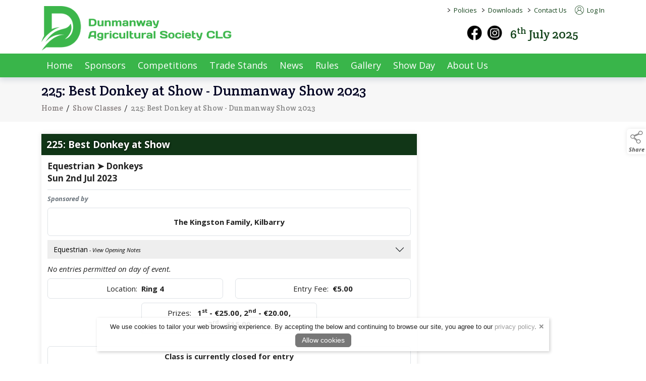

--- FILE ---
content_type: text/html; charset=UTF-8
request_url: https://www.dunmanwayshow.com/show-classes/4721
body_size: 18164
content:
<!doctype html>
<html lang="en">
    <head>        
        <meta charset="utf-8">
        <meta name="viewport" content="width=device-width, initial-scale=1">
        <meta name="generator" content="ARD Software">
        <meta name="author" content="Dunmanway Show">
    <meta property="og:url" content="https://www.dunmanwayshow.com/show-classes/4721">
            <meta property="og:title" content="225: Best Donkey at Show - Dunmanway Show 2023">
        <meta property="og:ttl" content="604800">                <meta property="og:description" content="225: Best Donkey at Show - Dunmanway Show 2023" />
    
    <meta name="robots" content="index,follow">
    <meta name="googlebot" content="index,follow">
            <meta name="title" content="225: Best Donkey at Show - Dunmanway Show 2023">
                <meta name="description" content="225: Best Donkey at Show - Dunmanway Show 2023" />
                    <link rel="canonical" href="https://www.dunmanwayshow.com/show-classes/4721" />
            <meta name="csrf-token" content="M1X31pRfIkl5ZXJSZuIYYmB9f8uvO4xOB1H0CNgp">

                    <script type="application/ld+json">
            {
                "@context": "https://schema.org/",
                "@type": "WebSite",
                "name": "Dunmanway Show",
                "url": "https://www.dunmanwayshow.com" 
            }
            </script>
        


        <title>Class - 225: Best Donkey at Show - Dunmanway Show 2023  - Dunmanway Show</title>

        <link rel="shortcut icon" href="https://www.dunmanwayshow.com/media/favicon">
        <link rel="preload" href="/css/bootstrap.min.css" as="style" />
        <link rel="preload" href="/themes/theme.css" as="style" />
        <link href="/css/front.css?v=1.1" as="style" />

        <link rel="stylesheet" href="/css/bootstrap.min.css">
        <link rel="stylesheet" href="/css/front.css">
        <link rel="stylesheet" href="/themes/theme.css">
        <link href="/media/css/tenant.css" rel="stylesheet">
        <link href="/css/owl.carousel.css?v=1.0" rel="stylesheet" media="print" onload="this.media='all'">
        <link href="/css/owl.theme.css?v=1.0" rel="stylesheet" media="print" onload="this.media='all'">
        <link href="/css/owl.transitions.css?v=1.0" rel="stylesheet" media="print" onload="this.media='all'">
        <link rel="stylesheet" href="https://cdnjs.cloudflare.com/ajax/libs/jquery-confirm/3.3.2/jquery-confirm.min.css">


                        <script src="/js/bootstrap.bundle.min.js"></script>
        <script src="/js/jquery.min.js"></script>
        <script src="/js/jquery-ui.min.js"></script>

        <style>
        
        
        </style>

        <!-- Google tag (gtag.js) -->
<script async src="https://www.googletagmanager.com/gtag/js?id=G-EEQGS980NN"></script>
<meta name="google-site-verification" content="zaDKRpTY658BU8rDlwLqUKLzDnTy76mssdNUbTD4ga4" />
<script>
  window.dataLayer = window.dataLayer || [];
  function gtag(){dataLayer.push(arguments);}
  gtag('js', new Date());

  gtag('config', 'G-EEQGS980NN');
</script>

        <script>
        jQuery.event.special.touchstart = {
            setup: function( _, ns, handle ) {
                this.addEventListener("touchstart", handle, { passive: !ns.includes("noPreventDefault") });
            }
        };
        jQuery.event.special.touchmove = {
            setup: function( _, ns, handle ) {
                this.addEventListener("touchmove", handle, { passive: !ns.includes("noPreventDefault") });
            }
        };
        jQuery.event.special.wheel = {
            setup: function( _, ns, handle ){
                this.addEventListener("wheel", handle, { passive: true });
            }
        };
        jQuery.event.special.mousewheel = {
            setup: function( _, ns, handle ){
                this.addEventListener("mousewheel", handle, { passive: true });
            }
        };
        </script>

        <script src="/js/sb-admin-pro.js" defer></script>
        <script src="/js/app_v2.js" defer></script>
        <script defer src="/js/owl.carousel.min.js"></script>

                <script src="https://cdnjs.cloudflare.com/ajax/libs/jquery-confirm/3.3.2/jquery-confirm.min.js"></script>

        <script src="/js/jquery.lazyload.js"></script>

        
        <script src="/js/jquery.magnific-popup.min.js" defer></script>

        <script defer src="/js/siteScripts.js"></script>

        <link defer rel="preconnect" href="https://fonts.gstatic.com"/>
        <link defer rel="preload" as="style" href="https://fonts.googleapis.com/css?family=Open+Sans:100,100i,300,300i,400,400i,500,500i,700,700i,900,900i&display=swap" />
        <link defer rel="stylesheet" href="https://fonts.googleapis.com/css?family=Open+Sans:100,100i,300,300i,400,400i,500,500i,700,700i,900,900i&display=swap" media="print" onload="this.media='all'" />
        <noscript><link defer rel="stylesheet" href="https://fonts.googleapis.com/css?family=Open+Sans:100,100i,300,300i,400,400i,500,500i,700,700i,900,900i&display=swap" /></noscript>

        <noscript>
            <style type="text/css">
                #noJsMessage {
                    display: block !important;
                    position: fixed;
                    z-index: 111;
                    width: calc(100% - 30px);
                    max-width: 500px;
                    transform: translateX(-50%) translateY(50%);
                    margin-left: 50%;
                    margin-top: 10%;
                    height: auto;
                    padding: 15px 20px;
                    text-align: center;
                    background-color: #fff;
                    border-radius: 6px;
                    box-shadow: 2px 2px 12px rgba(0,0,0,.2);
                    border: 2px solid #ddd;
                    font-weight: bold;
                    font-style: italic;
                    font-size: 16px;
                    line-height: 26px;
                }
            </style>
        </noscript>
                <style>
            /* Cart UI Slider */
            #Cart_Slider {
                z-index: 998;
                position: fixed;
                display: block;
                top: 162px;
                right: 0;
                width: 39px;
                height: 67px;
                background-color: #fff;
                color: #555;
                border-top-left-radius: 10px;
                border-bottom-left-radius: 10px;
                filter: drop-shadow(0px 3px 3px rgba(0,0,0,.1));
                font-family: 'Open Sans', sans-serif;
            }

            #Cart_Slider .cart_icon {
                color: #555;
                width: 32px;
                height: 32px;
                margin-left: 2px;
            }

            #Cart_Slider .cart_expand {
                position: absolute;
                font-size: 9px;
                line-height: 17px;
                text-align: center;
                top: 36px;
                left: 0;
                right: 0;
                height: 33px;
                z-index: 1;
                -webkit-user-select: none;
                -ms-user-select: none;
                user-select: none;
            }

            #Cart_Slider .cart_expand:hover {
                cursor: pointer;
            }

            #Cart_Slider .cart_down_arrow {
                position: absolute;
                left: 13px;
                top: 50px;
                width: 14px;
                height: 14px;
            }

            #Cart_Slider .cart_count {
                position: absolute;
                left: 0px;
                top: 10px;
                text-align: center;
                font-size: 10px;
                font-weight: bold;
                width: 36px;
                color: #555;
            }

            .visit_cart {
                text-align: center;
                font-size: 14px;
                line-height: 14px;
                padding: 3px 0 0;
                font-weight: bold;
                display: block;
                transition: color ease-in-out .2s;
            }

            .visit_cart_link {
                display: block;
                text-align: center;
                font-weight: bold;
                color: #555;
            }

            .visit_cart:hover,
            .visit_cart_link:hover {
                color: #555;
            }

            #Cart_Appear {
                position: fixed;
                top: 230px;
                right: -155px;
                width: 155px;
                padding: 0.5rem 0 0.5rem 0;
                background-color: #fff;
                filter: drop-shadow(0px 3px 3px rgba(0, 0, 0, .1));
                border-top-left-radius: 10px;
                border-bottom-left-radius: 10px;
                transition: all ease-in-out .25s;
                z-index: 999;
            }

            #Cart_Appear.cart_appear_slide {
                right: 0px;
            }

            .cart_items_left {
                display: block;
                text-align: center;
            }

            .cart_appear_item_title {
                display: block;
                font-size: 14px;
                line-height: 16px;
                text-align: center;
                color: #555;
            }

            .slider_cart_image_container {
                position: relative;
                margin-bottom: 8px;
                text-align: center;
            }

            .cart_appear_item img {
                height:  35px;
            }

            @media(max-width: 991px){
                #Cart_Slider {
                    top: unset;
                    bottom: 80px;
                    height: 58px;
                }

                #Cart_Appear {
                    top: unset;
                    bottom: 141px;
                }

                #Cart_Slider .cart_expand {
                    top: 0px;
                    padding-top: 10px;
                    height: 32px;
                }

                .visit_cart {
                    position: relative;
                    top: 19px;
                }

                #Cart_Slider .cart_down_arrow {
                    top: 1px;
                    transform: rotate(180deg);
                }
            }

            @media(max-width: 359px){
                .cart_appear_item_title {
                    font-size: 11px;
                    line-height: 13px;
                }

                .cart_appear_item {
                    text-align: center
                }
                
                .cart_appear_item img {
                    height:  28px;
                }
            }
            /* End Cart UI Slider */

            /* admin element */
            #admin_control {
                padding: 5px 2px;
                z-index: 1000;
                position: fixed;
                display: block;
                top: 160px;
                width: 50px;
                background-color: #dce1e1;
                border-top-right-radius: 0;
                border-bottom-right-radius: 0;
                filter: drop-shadow(0px 3px 3px rgba(0, 0, 0, .1));
                text-align: center;
                font-size: 10px;
                line-height: 12px;
                font-family: 'Open Sans', sans-serif;
            }

            @media(max-width: 1199px){
                #admin_control {
                    top: auto;
                    bottom: 20px;
                }
            }

            .admin_graphic {
                width: 34px;
                margin-bottom: 5px;
                display: inline-block;
                text-align: center;
            }

            .admin_text {
                color: #222 !important;
                display: block;
                padding: 5px 0;
                border-top: 1px solid #b9c1c0;
            }

            .wrench_icon {
                width: 17px !important;
                height: 17px !important;
            }

            .products-icon {
                width: 17px !important;
                height: 17px !important;
            }
            /* end admin element */

            
                    </style>
    </head>

    
    <body class="antialiased standard_theme">
                                

                      
<style>
  .showentries_search_cid {
    display: inline;
    float: right;
    margin-top: 7px;
    width: 290px;
    margin-right: 10px;
    padding: 0 !important;
    min-width: unset !important;
  }

  form#showentries_search_cid .input-group {
      align-items: end;
  }

  .search_result_title {
    font-size: max(14px);
    line-height: 1.5;
    padding-top: 7px;
    padding-bottom: 7px;
  }
  
  #results{
    display: none !important;
    width: 250px !important;
    max-height: 400px;
    background-color: #fff;
    position: absolute;
    z-index: 111111111111111 !important;
    overflow-x: hidden !important;
    top: 39px;
    left: 0px;
    padding: 0;
    margin: 0;
    list-style: none;
    display: block;
    box-shadow: 2px 2px 8px rgba(0,0,0,.2);
    border-left: 1px solid #ced4da;
    border-right: 1px solid #ced4da;
  }


  .showentries_search_cid #q_cid:focus + #results {
    display: block !important;
  }

  .showentries_search_cid #q_cid:active + #results {
    display: block !important;
  }

  .showentries_search_cid #q_cid + #results:focus {
    display: block !important;
  }

  .showentries_search_cid #q_cid + #results:active {
    display: block !important;
  }

  #results:focus {
    display: block !important;
  }

  #results:active {
    display: block !important;
  }

  #results li {
    min-height: 60px;
    border-bottom: 1px solid #ced4da;
    display: block;
    transition: background-color .2s ease-in-out;
  }

  #results li:hover {
    background-color: #dde1e6;
  }

  #results li a {
    color: #000 !important;
    text-decoration: none;
  }

  #results .searched_image_container {
    padding-left: 0;
  }

  #results .search_image_outer {
    height: 54px;
  }

  #results img {
    max-height: 100%;
    height: auto;
    max-width: 100%;
    width: auto;
  }

  header.top_nav_desktop .nav .nav-item .dropdown-menu.dropdown_preview_icon {
    padding: 5px 0 !important;
    left: -15px;
    display: flex !important;
    background-color: #fff;
    border-radius: 6px;
  }

  header.top_nav_desktop .nav .nav-item:last-of-type .dropdown-menu.dropdown_preview_icon {
    left: unset;
    right: -15px;
  }

  header.top_nav_desktop .nav .nav-item .dropdown-menu.dropdown_preview_icon li {
    width: 210px;
  }

  header.top_nav_desktop .nav .nav-item .dropdown-menu.dropdown_preview_icon li a {
    color: #444 !important;
    white-space: break-spaces;
    padding: 0;
    font-size: 14px !important;
    line-height: 16px !important;
  }

  header.top_nav_desktop .nav .nav-item .dropdown-menu.dropdown_preview_icon .preview_icon_overview_title {
    color: #444 !important;
    white-space: break-spaces;
    padding: 5px 0;
    margin-bottom: 5px;
    font-size: 14px !important;
    line-height: 16px !important;
    border-bottom: 1px solid #ddd;
    display: block;
    text-decoration: none;
  }

  header.top_nav_desktop .nav .nav-item .dropdown-menu.dropdown_preview_icon .preview_icon_overview_title:hover {
    background-color: transparent !important;
  }

  header.top_nav_desktop .nav .nav-item .dropdown-menu.dropdown_preview_icon li .dropdown_preview_text {
    font-size: 13px;
    line-height: 14px;
    font-weight: normal;
    color: #888;
  }

  header.top_nav_desktop .nav .nav-item .dropdown-menu.dropdown_preview_icon li .dropdown_preview_text p:last-of-type {
    margin-bottom: 0;
  }

  /* VAT on/off switch in menu */
  .inc_ex_vat {
    display: inline-block;
    margin-left: 10px;
    background-color: #666;
    color: #fff;
    font-size: 12px;
    font-weight: bold;
    height: 18px;
    line-height: 20px;
    border-radius: 5px;
    margin-top: 11px;
    padding: 0 8px;
    cursor: pointer;
    -moz-user-select: -moz-none;
    -khtml-user-select: none;
    -webkit-user-select: none;
    -ms-user-select: none;
    user-select: none;
    font-family: 'Open Sans';
  }

  .inc_ex_vat a {
    padding: 0 !important;
    display: inline-block;
    line-height: 20px;
  }

  .inc_ex_vat .vat_switch {
    position: relative;
    display: inline-block;
    width: 30px;
    height: 14px;
    top: 2px;
    margin: 0 2px;
    border-radius: 8px;
    background-color: #fff;
  }

  #VAT_toggle_on,
  #VAT_toggle_off {
    background-color: transparent;
    display: inline-block;
    height: 18px;
  }

  .mobile_vat #VAT_toggle_on, .mobile_vat #VAT_toggle_off {
    position: relative;
    top: 1px;
  }

  .vat_switch.on:before {
    content: '';
    position: absolute;
    top: 1px;
    left: 2px;
    border-radius: 50%;
    width: 12px;
    height: 12px;
    background-color: #e20e41;
  }

  .vat_switch.off:before {
    content: '';
    position: absolute;
    top: 1px;
    right: 2px;
    border-radius: 50%;
    width: 12px;
    height: 12px;
    background-color: #e20e41;
  }

  .inc_ex_vat.mobile_vat {
    position: fixed;
    top: unset;
    bottom: 0;
    right: 0px;
    margin: 0;
    border-radius: 6px 0 0 0;
    font-size: 10px;
    font-weight: bold;
    height: 18px;
    line-height: normal;
    background-color: #666;
    color: #fff;
    padding: 0px 6px;
    z-index: 111;
  }

   .inc_ex_vat.mobile_vat .vat_switch {
    height: 12px;
    border: 1px solid;
  }

  .inc_ex_vat.mobile_vat .vat_switch.on:before {
    width: 10px;
    height: 10px;
    top: 0;
  }

  .inc_ex_vat.mobile_vat .vat_switch.off:before {
    width: 10px;
    height: 10px;
    top: 0;
  }
  /* VAT on/off switch in menu */

  .menu_top_content {
    height: 41px;
  }

  .high_contrast_theme.contrast_mobile {
    position: fixed;
    right: 0;
    top: 138px;
    width: 30px;
    height: 30px;
    padding: 0;
    background-color: #fff !important;
    z-index: 998;
    display: flex;
    align-items: center;
    justify-content: center;
    border-top-left-radius: 6px;
    border-bottom-left-radius: 6px;
    box-shadow: 0px 0px 8px rgba(0, 0, 0, .1);
    border: 0;
  }

  .high_contrast_theme.contrast_mobile svg {
    margin: 0 !important;
  }

  .high_contrast_theme.bg-transparent svg {
    margin-top: -2px;
  }

  .high_contrast_theme.bg-transparent {
    font-size: 13px;
    margin: 0 0 0 10px;
    padding: 0;
    border: 0;
    display: inline;
    cursor: pointer;
  }

  .mobile_icon_container {
    display: inline-flex;
    height: 100%;
    align-items: center;
  }

  /* Social Media Module */
  .social_media_top {
      width: 17px;
      height: auto;
      padding: 0;
      margin-top: 11px;
      margin-right: 9px;
      position: relative;
      display: inline-block;
      border-radius: 4px;
  }

  .social_media_top a {
      position: absolute;
      top: 0;
      right: 0;
      bottom: 0;
      left: 0;
      height: unset !important;
  }

  .social_media_top img {
      width: 17px;
      height: auto;
      display: block;
  }

  .social_media_main {
      width: 35px;
      height: 35px;
      padding: 0;
      margin-top: 9px;
      margin-left: 6px;
      position: relative;
      display: inline-block;
      transition: all ease-in-out .15s;
      display: inline-block;
  }

  .social_media_main a {
      position: absolute;
      top: 0;
      right: 0;
      bottom: 0;
      left: 0;
  }

  .social_media_main img {
      display: inline-block;
      image-rendering: -webkit-optimize-contrast;
  }

  .social_media_main:hover {
      transform: scale(.96);
  }

  .social_media_main.social_media_footer {
      margin-top: 0;
      margin-left: 3px;
      margin-right: 3px;
      margin-bottom: 10px;
  }
  /* End Social Media Module */

  .skip_to_content {
    position: absolute;
    left: 5px;
    top: -41px;
    font-family: 'Open Sans',sans-serif;
    font-size: 16px;
    font-weight: 500;
    line-height: 1;
    padding: 10px 15px;
    border: 2px solid;
    border-bottom-right-radius: 6px;
    border-bottom-left-radius: 6px;
    text-transform: uppercase;
    background-color: #fff;
    z-index: 1000000;
    transition: top .4s ease-in-out;
    cursor: pointer;
  }

  .skip_to_content:focus-visible {
    top: -3px;
  }

  @media(max-width:991px){
    .desktop_skip.skip_to_content {
      display: none;
    }
  }

  .mobile_skip.skip_to_content:focus-visible {
    top: -3px;
  }

  @media(max-width:500px){
    .skip_to_content {
      font-size: 14px;
    }
  }

  .menu_kb_dropdown_expander {
    background-color: #555;
    color: #fff;
    border: none;
    border-bottom-left-radius: 4px;
    border-bottom-right-radius: 4px;
    font-family: 'Open Sans', sans-serif;
    font-size: 14px;
    font-weight: 500;
    height: 22px;
    position: absolute;
    top: 0px;
    left: 50%;
    transform: translateX(-50%);
    z-index: 2;
    opacity: 0;
  }
</style>

<a class="desktop_skip skip_to_content" href="#wrapper">Skip to content</a>
  <div class="dropdown-menu-background"></div>
  <header id="topHead" class="d-none d-lg-block">
    <div class="transparent_top_menu_background"></div>
    <div class="container-lg position-relative">
      <nav class="nav logo_container_desktop" role="navigation">
                  <a class="logo" href="/" aria-label="link to homepage">
              <img class="logo_nav" src="/media/site_logo" onerror="this.src='/images/site_logo.png';" alt="website logo" draggable="false"/>
          </a>
              </nav>
      <div class="menu_top_content">
                <nav class="nav justify-content-end" role="navigation">
                              <ul class="nav">
                      <li class="nav-item">
              <span class="me-0 ms-2 menu_arrow_right" aria-hidden="true">&gt;&nbsp;</span>
              <a class="ms-0 nav-link top_nav_item" href="/policies">Policies</a>
                                                                                          </li>
                      <li class="nav-item">
              <span class="me-0 ms-2 menu_arrow_right" aria-hidden="true">&gt;&nbsp;</span>
              <a class="ms-0 nav-link top_nav_item" href="/downloads">Downloads</a>
                          </li>
                      <li class="nav-item">
              <span class="me-0 ms-2 menu_arrow_right" aria-hidden="true">&gt;&nbsp;</span>
              <a class="ms-0 nav-link top_nav_item" href="/contact">Contact Us</a>
                          </li>
                    </ul>
                    <ul class="nav ms-3">
                          <li class="nav-item">
                <a href="https://www.dunmanwayshow.com/login">
                  <svg x="0px" y="0px" class="desktop_account_icon" viewBox="0 0 100 100" xml:space="preserve" role="presentation">
                      <g>
                          <path style="fill:currentcolor" d="M100,47.8c0,1.5,0,3,0,4.5c0,0.2-0.1,0.4-0.1,0.6c-0.3,4.6-1.1,9.2-2.7,13.5c-2.8,8.2-7.5,15.1-13.9,20.9
                          c-1.9,1.7-3.9,3.2-6,4.6c-6.7,4.4-14,7-21.9,7.8c-1,0.1-2.1,0.2-3.1,0.3c-1.5,0-3,0-4.5,0c-0.2,0-0.3-0.1-0.5-0.1
                          c-2.2-0.3-4.5-0.4-6.7-0.8c-9.3-1.8-17.5-5.9-24.4-12.4c-2.7-2.5-5.2-5.3-7.3-8.4c-4.8-7-7.6-14.6-8.5-23c-0.1-1-0.2-2.1-0.3-3.1
                          c0-1.5,0-3,0-4.5c0-0.2,0.1-0.4,0.1-0.6c0.2-4.5,1.1-8.9,2.5-13.2C7.1,21.4,15.2,11.9,27,5.6c5.5-2.9,11.4-4.7,17.6-5.3
                          c1-0.1,2.1-0.2,3.1-0.3c1.5,0,3,0,4.5,0c0.2,0,0.4,0.1,0.6,0.1c3.4,0.2,6.8,0.7,10,1.6c12.3,3.4,22,10.5,29,21.1
                          c4.4,6.6,6.9,13.9,7.8,21.9C99.8,45.7,99.9,46.7,100,47.8z M83.7,80.9c14.8-15.5,17.6-43-0.2-62.2C65.4-0.6,35-0.7,16.8,18.5
                          c-18,19.1-15.4,46.8-0.5,62.4c1-6.5,3.6-12.2,7.8-17.1c4.2-5,9.5-8.4,15.7-10.4c-11.1-6.6-13.3-21-5.5-30.4c7.4-9,20.9-10,29.4-2.1
                          c4.3,4,6.6,9,6.6,14.9c-0.1,7.7-3.6,13.5-10.1,17.6c6.2,2,11.5,5.5,15.7,10.4C80.1,68.7,82.7,74.5,83.7,80.9z M51.1,95.8
                          c1.3-0.1,3.8-0.3,6.2-0.6C65.6,93.9,73,90.4,79.5,85c0.3-0.2,0.3-0.4,0.3-0.7c-0.2-1.6-0.3-3.3-0.7-4.9
                          c-4.1-18.3-24-28.7-41.4-20.6c-10.8,5-16.5,13.7-17.5,25.5c0,0.3,0.1,0.6,0.4,0.8C29.1,92.1,38.9,95.7,51.1,95.8z M50,19.7
                          c-8.9,0-16,7.2-16,16.1c0,9.1,7.6,16.4,16.7,16.1c8.2-0.3,15.4-7.1,15.5-16C66.1,27,58.8,19.7,50,19.7z"></path>
                      </g>
                  </svg>
                  Log In
                </a>
              </li>
                      </ul>
                                      </nav>
      </div>
    </div>
  </header>

  <header id="topNav" class="d-none d-lg-block topHead no_pad_important middleNav">
    <div class="transparent_middle_menu_background"></div>
    <nav class="container-lg position-relative d-flex justify-content-end" role="navigation">
      
                        <div class="social_media_container ms-3">
                                                            <div class="social_media_main">
                      <a class="social_media_icon" href="https://www.facebook.com/dunmanwayshow" target="_blank" title="facebook" aria-label="facebook"></a>
                      <img class="img-fluid" alt="facebook social media icon" src="https://www.dunmanwayshow.com/file/2XFVzDGxcLhh2RZ1OLCbSg5nqR7pByigrptvYROI"/>
                  </div>
                                                                          <div class="social_media_main">
                      <a class="social_media_icon" href="https://www.instagram.com/dunmanwayshow/" target="_blank" title="instagram" aria-label="instagram"></a>
                      <img class="img-fluid" alt="instagram social media icon" src="https://www.dunmanwayshow.com/file/D8lBQZEV5rFBDlZsEb9LDRU4ztxJutzSrlWHIpwJ"/>
                  </div>
                                </div>
        
                <div class="menu_date ms-3 module_title">6<sup>th</sup> July 2025</div>
        
        
                <div class="ms-4 menu_phone" tabindex="0" role="button" aria-haspopup="true" aria-expanded="false" aria-label="show contact number">
          <svg x="0px" y="0px" class="call_header_icon" viewBox="0 0 100 100" xml:space="preserve" role="presentation">
              <g>
              <path style="fill:currentcolor" d="M79.3,67.3L39.7,15.6c-0.3-0.4-0.7-0.9-1.2-1.3c-1.5-1.2-3.1-1.8-4.9-1.8c-0.6,0-1.2,0.1-1.8,0.2
              c-1,0.2-1.9,0.6-2.9,1.4c-6.1,4.7-12.2,9.3-18.2,14l-6,4.6l-0.5,0.4c-0.4,0.3-0.8,0.6-1.2,1c-0.4,0.3-0.7,0.6-1,0.9
              c-2,2.2-2.2,5.4-1.5,7.5c0.3,0.8,0.7,1.5,1.3,2.3c10,13.2,39.6,51.8,39.6,51.8c0.1,0.1,0.2,0.2,0.3,0.4l0.2,0.2
              c0.2,0.2,0.4,0.5,0.6,0.6c1.4,1.2,3.1,1.8,4.9,1.8c0.6,0,1.3-0.1,1.9-0.2c0.9-0.2,1.8-0.6,2.8-1.4c2.7-2.1,5.5-4.2,8.2-6.3
              l17.6-13.5c0.5-0.4,0.9-0.8,1.3-1.2c1.8-2.1,2.1-5.1,1.5-7C80.4,69,80,68.2,79.3,67.3z M16,32.8c0.1-0.1,0.2-0.2,0.4-0.3l7.8-5.9
              c0.1-0.1,0.3-0.2,0.5-0.3c0.2-0.1,0.5-0.2,0.7-0.2c0.3,0,0.6,0.1,0.9,0.4c0.2,0.2,0.4,0.5,0.6,0.7c0.3,0.5,0.2,1.2-0.2,1.6
              c-0.1,0.1-0.2,0.2-0.4,0.3l-8,6.1c-0.1,0.1-0.2,0.1-0.3,0.2c-0.3,0.2-0.5,0.2-0.8,0.2c-0.4,0-0.8-0.2-1.1-0.6
              c-0.1-0.1-0.2-0.2-0.2-0.3C15.3,34.1,15.4,33.4,16,32.8z M66,82.7c-0.2,1.5-1,2.9-2.2,3.9c-1,0.7-2.2,1.1-3.4,1.1l0,0
              c-1.8,0-3.5-0.8-4.6-2.2c-0.9-1.2-1.3-2.7-1.1-4.2s1-2.9,2.2-3.8c1-0.7,2.2-1.1,3.4-1.1c1.8,0,3.5,0.8,4.5,2.2
              C65.8,79.7,66.2,81.2,66,82.7z M68.8,66l-3.2,2.4C58,74.2,50.5,80.1,42.9,85.9c-0.5,0.4-1.1,0.6-1.7,0.6c-0.2,0-0.5,0-0.7-0.1
              c-0.5-0.1-1-0.4-1.4-0.9c-0.1-0.1-0.1-0.1-0.2-0.2L11.8,49.9c-0.1-0.1-0.2-0.3-0.3-0.5c-0.6-1.2-0.3-2.6,0.7-3.4l5.5-4.2
              c6.8-5.2,13.6-10.4,20.3-15.6c0.5-0.4,1.1-0.6,1.7-0.6c0.2,0,0.4,0,0.6,0.1c0.6,0.1,1.1,0.4,1.5,0.9l16.3,21.3
              c3.7,4.8,7.3,9.6,11,14.3c0.2,0.2,0.4,0.5,0.5,0.8C70,64,69.7,65.3,68.8,66z"></path>
              <path style="fill:currentcolor" d="M60.7,16.9c-1-0.1-1.8,0.7-1.9,1.7c-0.1,1,0.7,1.8,1.7,1.9c11.2,0.7,19.7,10.3,19,21.5c-0.1,1,0.7,1.8,1.7,1.9
              h0.1c0.9,0,1.7-0.7,1.8-1.7C83.9,29,73.8,17.7,60.7,16.9z"></path>
              <path style="fill:currentcolor" d="M89.8,13.7C82.5,5.5,72.6,0.7,61.7,0c-1-0.1-1.8,0.7-1.9,1.7c-0.1,1,0.7,1.8,1.7,1.9c9.9,0.6,19,5,25.6,12.5
              c6.6,7.4,9.9,17,9.3,26.9c-0.1,1,0.7,1.8,1.7,1.9h0.1c0.9,0,1.7-0.7,1.8-1.7C100.6,32.3,97,21.8,89.8,13.7z"></path>
              </g>
          </svg>
        </div>
        <a class="menu_phone_container" href="tel:087285998 or 0851044043 or 0238847742">
          Call us on: 087285998 or 0851044043 or 0238847742
        </a>
              </nav>
  </header>


    
      <header class="top_nav_desktop d-none d-lg-block top_nav_two ">
      <div class="transparent_menu_background"></div>
      <div class="container-lg noPad" style="position: relative;">
        <nav class="site-nav" role="navigation">
          <ul class="nav noPad justify-content-start" id="navbarNavDropdown">

                        
                                        
              <li class="nav-item">
                <a class="nav-link" aria-current="page" href="/" aria-label="/">Home</a>
                                                                                                      </li>
                                                                                                                                                                        
              <li class="nav-item dropdown">
                <a id="DropdownItemID_1" class="nav-link has_dropdown" aria-current="page" href="/sponsors-2" aria-label="/sponsors-2" aria-haspopup="true" aria-expanded="false">Sponsors</a>
                                                                                                    <ul class="dropdown-menu">
                                                        <li>
                                <a class="dropdown-item" href="/file/ItEOTTL6lHo0KbyCFSpFV7Ero8Ed9peTVKw81PLY" target="_blank" aria-label="/file/ItEOTTL6lHo0KbyCFSpFV7Ero8Ed9peTVKw81PLY" aria-haspopup="true" aria-expanded="false">Sponsorship Packages</a>
                                                              </li>
                                                        <li>
                                <a class="dropdown-item" href="/sponsors" aria-label="/sponsors" aria-haspopup="true" aria-expanded="false">Our Sponsors</a>
                                                              </li>
                                                        <li>
                                <a class="dropdown-item" href="/become-a-sponsor" aria-label="/become-a-sponsor" aria-haspopup="true" aria-expanded="false">Become A Sponsor</a>
                                                              </li>
                                                        <li>
                                <a class="dropdown-item" href="/sponsors-2/sponsorship-opportunities" aria-label="/sponsors-2/sponsorship-opportunities" aria-haspopup="true" aria-expanded="false">Sponsorship Opportunities</a>
                                                              </li>
                                                  </ul>
                                                                                                                  </li>
                                                                                                                                                                                                        
              <li class="nav-item dropdown">
                <a id="DropdownItemID_2" class="nav-link has_dropdown" aria-current="page" href="/competitions" aria-label="/competitions" aria-haspopup="true" aria-expanded="false">Competitions</a>
                                                                                                    <ul class="dropdown-menu">
                                                        <li>
                                <a class="dropdown-item" href="/show-results" aria-label="/show-results" aria-haspopup="true" aria-expanded="false">Show Results</a>
                                                              </li>
                                                        <li>
                                <a class="dropdown-item" href="/file/T3APBGpxcW586Jq7Xc6NEYGFoY8PPeWBeDEVPmaa" target="_blank" aria-label="/file/T3APBGpxcW586Jq7Xc6NEYGFoY8PPeWBeDEVPmaa" aria-haspopup="true" aria-expanded="false">Download Full Prize Schedule 2025</a>
                                                              </li>
                                                        <li class="item-with-sub">
                                <a class="dropdown-item" href="/competitions/competition-sections" aria-label="/competitions/competition-sections" aria-haspopup="true" aria-expanded="false">Competition Sections</a>
                                                              </li>
                                                        <li>
                                <a class="dropdown-item" href="/competitions/how-to-enter-online" aria-label="/competitions/how-to-enter-online" aria-haspopup="true" aria-expanded="false">How to Enter Online</a>
                                                              </li>
                                                        <li class="item-with-sub">
                                <a class="dropdown-item" href="/competitions/past-results" aria-label="/competitions/past-results" aria-haspopup="true" aria-expanded="false">Past Results</a>
                                                              </li>
                                                  </ul>
                                                                                                                  </li>
                                                                                                        
              <li class="nav-item dropdown">
                <a id="DropdownItemID_3" class="nav-link has_dropdown" aria-current="page" href="/trade-exhibitors" aria-label="/trade-exhibitors" aria-haspopup="true" aria-expanded="false">Trade Stands</a>
                                                                                                    <ul class="dropdown-menu">
                                                        <li>
                                <a class="dropdown-item" href="/trade-applications/pricing" aria-label="/trade-applications/pricing" aria-haspopup="true" aria-expanded="false">Trade Stand Pricing</a>
                                                              </li>
                                                        <li>
                                <a class="dropdown-item" href="/trade-exhibitors/trade-terms-conditions" aria-label="/trade-exhibitors/trade-terms-conditions" aria-haspopup="true" aria-expanded="false">Trade Terms &amp; Conditions</a>
                                                              </li>
                                                  </ul>
                                                                                                                  </li>
                                        
              <li class="nav-item">
                <a class="nav-link" aria-current="page" href="/news" aria-label="/news">News</a>
                                                                                                      </li>
                                                                                                        
              <li class="nav-item dropdown">
                <a id="DropdownItemID_4" class="nav-link has_dropdown" aria-current="page" href="/rules" aria-label="/rules" aria-haspopup="true" aria-expanded="false">Rules</a>
                                                                                                    <ul class="dropdown-menu">
                                                        <li>
                                <a class="dropdown-item" href="/rules/isa-disciplinary-policy" aria-label="/rules/isa-disciplinary-policy" aria-haspopup="true" aria-expanded="false">ISA Disciplinary Policy</a>
                                                              </li>
                                                        <li>
                                <a class="dropdown-item" href="/rules/general-show-rules" aria-label="/rules/general-show-rules" aria-haspopup="true" aria-expanded="false">General Show Rules</a>
                                                              </li>
                                                  </ul>
                                                                                                                  </li>
                                                                                                                                                                                                                                                                                                                                                                                                                                                                                                                                                                                                                                        
              <li class="nav-item dropdown">
                <a id="DropdownItemID_5" class="nav-link has_dropdown" aria-current="page" href="/gallery" aria-label="/gallery" aria-haspopup="true" aria-expanded="false">Gallery</a>
                                                                                                    <ul class="dropdown-menu">
                                                        <li>
                                <a class="dropdown-item" href="/gallery/2025-show" aria-label="/gallery/2025-show" aria-haspopup="true" aria-expanded="false">2025 Show</a>
                                                              </li>
                                                        <li>
                                <a class="dropdown-item" href="/gallery/2024-show" aria-label="/gallery/2024-show" aria-haspopup="true" aria-expanded="false">2024 Show</a>
                                                              </li>
                                                        <li>
                                <a class="dropdown-item" href="/gallery/2023-show" aria-label="/gallery/2023-show" aria-haspopup="true" aria-expanded="false">2023 Show</a>
                                                              </li>
                                                        <li>
                                <a class="dropdown-item" href="/gallery/2022-show" aria-label="/gallery/2022-show" aria-haspopup="true" aria-expanded="false">2022 Show</a>
                                                              </li>
                                                        <li>
                                <a class="dropdown-item" href="/gallery/all-ireland-young-show-person-2021" aria-label="/gallery/all-ireland-young-show-person-2021" aria-haspopup="true" aria-expanded="false">All-Ireland Young Show Person 2021</a>
                                                              </li>
                                                        <li>
                                <a class="dropdown-item" href="/gallery/2019-show" aria-label="/gallery/2019-show" aria-haspopup="true" aria-expanded="false">2019 Show</a>
                                                              </li>
                                                        <li>
                                <a class="dropdown-item" href="/gallery/2018-show" aria-label="/gallery/2018-show" aria-haspopup="true" aria-expanded="false">2018 Show</a>
                                                              </li>
                                                        <li>
                                <a class="dropdown-item" href="/gallery/2017-show" aria-label="/gallery/2017-show" aria-haspopup="true" aria-expanded="false">2017 Show</a>
                                                              </li>
                                                        <li>
                                <a class="dropdown-item" href="/gallery/2016-show" aria-label="/gallery/2016-show" aria-haspopup="true" aria-expanded="false">2016 Show</a>
                                                              </li>
                                                        <li>
                                <a class="dropdown-item" href="/gallery/2015-show" aria-label="/gallery/2015-show" aria-haspopup="true" aria-expanded="false">2015 Show</a>
                                                              </li>
                                                        <li>
                                <a class="dropdown-item" href="/gallery/2014-show" aria-label="/gallery/2014-show" aria-haspopup="true" aria-expanded="false">2014 Show</a>
                                                              </li>
                                                        <li>
                                <a class="dropdown-item" href="/gallery/2013-show" aria-label="/gallery/2013-show" aria-haspopup="true" aria-expanded="false">2013 Show</a>
                                                              </li>
                                                        <li>
                                <a class="dropdown-item" href="/gallery/2012-show" aria-label="/gallery/2012-show" aria-haspopup="true" aria-expanded="false">2012 Show</a>
                                                              </li>
                                                        <li>
                                <a class="dropdown-item" href="/gallery/2011-show" aria-label="/gallery/2011-show" aria-haspopup="true" aria-expanded="false">2011 Show</a>
                                                              </li>
                                                        <li>
                                <a class="dropdown-item" href="/gallery/2010-show" aria-label="/gallery/2010-show" aria-haspopup="true" aria-expanded="false">2010 Show</a>
                                                              </li>
                                                        <li>
                                <a class="dropdown-item" href="/gallery/2009-show" aria-label="/gallery/2009-show" aria-haspopup="true" aria-expanded="false">2009 Show</a>
                                                              </li>
                                                        <li>
                                <a class="dropdown-item" href="/gallery/2008-show" aria-label="/gallery/2008-show" aria-haspopup="true" aria-expanded="false">2008 Show</a>
                                                              </li>
                                                        <li>
                                <a class="dropdown-item" href="/gallery/show-memories" aria-label="/gallery/show-memories" aria-haspopup="true" aria-expanded="false">Show Memories</a>
                                                              </li>
                                                  </ul>
                                                                                                                  </li>
                                                                                                        
              <li class="nav-item dropdown">
                <a id="DropdownItemID_6" class="nav-link has_dropdown" aria-current="page" href="/show-day" aria-label="/show-day" aria-haspopup="true" aria-expanded="false">Show Day</a>
                                                                                                    <ul class="dropdown-menu">
                                                        <li>
                                <a class="dropdown-item" href="/show-day/programme-of-events-and-admission" aria-label="/show-day/programme-of-events-and-admission" aria-haspopup="true" aria-expanded="false">Programme of Events and Admission</a>
                                                              </li>
                                                        <li>
                                <a class="dropdown-item" href="/show-day/show-location" aria-label="/show-day/show-location" aria-haspopup="true" aria-expanded="false">Show Location</a>
                                                              </li>
                                                  </ul>
                                                                                                                  </li>
                                                                                                        
              <li class="nav-item dropdown">
                <a id="DropdownItemID_7" class="nav-link has_dropdown" aria-current="page" href="/about-us" aria-label="/about-us" aria-haspopup="true" aria-expanded="false">About Us</a>
                                                                                                    <ul class="dropdown-menu">
                                                        <li>
                                <a class="dropdown-item" href="/staff" aria-label="/staff" aria-haspopup="true" aria-expanded="false">Our Committee</a>
                                                              </li>
                                                        <li>
                                <a class="dropdown-item" href="/about-us/committee" aria-label="/about-us/committee" aria-haspopup="true" aria-expanded="false">Get Involved</a>
                                                              </li>
                                                  </ul>
                                                                                                                  </li>
                      </ul>
          <ul class="nav contracted_nav" style="position: absolute; top: 12px; right: 0.75rem; z-index: 111111; display: none;">
                                          <li class="nav-item me-3">
                  <a href="https://www.dunmanwayshow.com/login" title="Log In" aria-label="log in" style="background-color: transparent; text-decoration: none;">
                    <svg x="0px" y="0px" class="desktop_account_icon" viewBox="0 0 100 100" xml:space="preserve" role="presentation">
                        <g>
                            <path style="fill:currentcolor" d="M100,47.8c0,1.5,0,3,0,4.5c0,0.2-0.1,0.4-0.1,0.6c-0.3,4.6-1.1,9.2-2.7,13.5c-2.8,8.2-7.5,15.1-13.9,20.9
                            c-1.9,1.7-3.9,3.2-6,4.6c-6.7,4.4-14,7-21.9,7.8c-1,0.1-2.1,0.2-3.1,0.3c-1.5,0-3,0-4.5,0c-0.2,0-0.3-0.1-0.5-0.1
                            c-2.2-0.3-4.5-0.4-6.7-0.8c-9.3-1.8-17.5-5.9-24.4-12.4c-2.7-2.5-5.2-5.3-7.3-8.4c-4.8-7-7.6-14.6-8.5-23c-0.1-1-0.2-2.1-0.3-3.1
                            c0-1.5,0-3,0-4.5c0-0.2,0.1-0.4,0.1-0.6c0.2-4.5,1.1-8.9,2.5-13.2C7.1,21.4,15.2,11.9,27,5.6c5.5-2.9,11.4-4.7,17.6-5.3
                            c1-0.1,2.1-0.2,3.1-0.3c1.5,0,3,0,4.5,0c0.2,0,0.4,0.1,0.6,0.1c3.4,0.2,6.8,0.7,10,1.6c12.3,3.4,22,10.5,29,21.1
                            c4.4,6.6,6.9,13.9,7.8,21.9C99.8,45.7,99.9,46.7,100,47.8z M83.7,80.9c14.8-15.5,17.6-43-0.2-62.2C65.4-0.6,35-0.7,16.8,18.5
                            c-18,19.1-15.4,46.8-0.5,62.4c1-6.5,3.6-12.2,7.8-17.1c4.2-5,9.5-8.4,15.7-10.4c-11.1-6.6-13.3-21-5.5-30.4c7.4-9,20.9-10,29.4-2.1
                            c4.3,4,6.6,9,6.6,14.9c-0.1,7.7-3.6,13.5-10.1,17.6c6.2,2,11.5,5.5,15.7,10.4C80.1,68.7,82.7,74.5,83.7,80.9z M51.1,95.8
                            c1.3-0.1,3.8-0.3,6.2-0.6C65.6,93.9,73,90.4,79.5,85c0.3-0.2,0.3-0.4,0.3-0.7c-0.2-1.6-0.3-3.3-0.7-4.9
                            c-4.1-18.3-24-28.7-41.4-20.6c-10.8,5-16.5,13.7-17.5,25.5c0,0.3,0.1,0.6,0.4,0.8C29.1,92.1,38.9,95.7,51.1,95.8z M50,19.7
                            c-8.9,0-16,7.2-16,16.1c0,9.1,7.6,16.4,16.7,16.1c8.2-0.3,15.4-7.1,15.5-16C66.1,27,58.8,19.7,50,19.7z"></path>
                        </g>
                    </svg>
                  </a>
                </li>
                                                    <li class="nav-item me-3">
                <a href="tel:087285998 or 0851044043 or 0238847742" title="Phone: 087285998 or 0851044043 or 0238847742" aria-label="Phone: 087285998 or 0851044043 or 0238847742" style="background-color: transparent; text-decoration: none;">
                  <svg x="0px" y="0px" class="desktop_account_icon" viewBox="0 0 100 100" xml:space="preserve" style="margin-top: -4px;" role="presentation">
                      <g>
                      <path style="fill:currentcolor" d="M79.3,67.3L39.7,15.6c-0.3-0.4-0.7-0.9-1.2-1.3c-1.5-1.2-3.1-1.8-4.9-1.8c-0.6,0-1.2,0.1-1.8,0.2
                      c-1,0.2-1.9,0.6-2.9,1.4c-6.1,4.7-12.2,9.3-18.2,14l-6,4.6l-0.5,0.4c-0.4,0.3-0.8,0.6-1.2,1c-0.4,0.3-0.7,0.6-1,0.9
                      c-2,2.2-2.2,5.4-1.5,7.5c0.3,0.8,0.7,1.5,1.3,2.3c10,13.2,39.6,51.8,39.6,51.8c0.1,0.1,0.2,0.2,0.3,0.4l0.2,0.2
                      c0.2,0.2,0.4,0.5,0.6,0.6c1.4,1.2,3.1,1.8,4.9,1.8c0.6,0,1.3-0.1,1.9-0.2c0.9-0.2,1.8-0.6,2.8-1.4c2.7-2.1,5.5-4.2,8.2-6.3
                      l17.6-13.5c0.5-0.4,0.9-0.8,1.3-1.2c1.8-2.1,2.1-5.1,1.5-7C80.4,69,80,68.2,79.3,67.3z M16,32.8c0.1-0.1,0.2-0.2,0.4-0.3l7.8-5.9
                      c0.1-0.1,0.3-0.2,0.5-0.3c0.2-0.1,0.5-0.2,0.7-0.2c0.3,0,0.6,0.1,0.9,0.4c0.2,0.2,0.4,0.5,0.6,0.7c0.3,0.5,0.2,1.2-0.2,1.6
                      c-0.1,0.1-0.2,0.2-0.4,0.3l-8,6.1c-0.1,0.1-0.2,0.1-0.3,0.2c-0.3,0.2-0.5,0.2-0.8,0.2c-0.4,0-0.8-0.2-1.1-0.6
                      c-0.1-0.1-0.2-0.2-0.2-0.3C15.3,34.1,15.4,33.4,16,32.8z M66,82.7c-0.2,1.5-1,2.9-2.2,3.9c-1,0.7-2.2,1.1-3.4,1.1l0,0
                      c-1.8,0-3.5-0.8-4.6-2.2c-0.9-1.2-1.3-2.7-1.1-4.2s1-2.9,2.2-3.8c1-0.7,2.2-1.1,3.4-1.1c1.8,0,3.5,0.8,4.5,2.2
                      C65.8,79.7,66.2,81.2,66,82.7z M68.8,66l-3.2,2.4C58,74.2,50.5,80.1,42.9,85.9c-0.5,0.4-1.1,0.6-1.7,0.6c-0.2,0-0.5,0-0.7-0.1
                      c-0.5-0.1-1-0.4-1.4-0.9c-0.1-0.1-0.1-0.1-0.2-0.2L11.8,49.9c-0.1-0.1-0.2-0.3-0.3-0.5c-0.6-1.2-0.3-2.6,0.7-3.4l5.5-4.2
                      c6.8-5.2,13.6-10.4,20.3-15.6c0.5-0.4,1.1-0.6,1.7-0.6c0.2,0,0.4,0,0.6,0.1c0.6,0.1,1.1,0.4,1.5,0.9l16.3,21.3
                      c3.7,4.8,7.3,9.6,11,14.3c0.2,0.2,0.4,0.5,0.5,0.8C70,64,69.7,65.3,68.8,66z"></path>
                      <path style="fill:currentcolor" d="M60.7,16.9c-1-0.1-1.8,0.7-1.9,1.7c-0.1,1,0.7,1.8,1.7,1.9c11.2,0.7,19.7,10.3,19,21.5c-0.1,1,0.7,1.8,1.7,1.9
                      h0.1c0.9,0,1.7-0.7,1.8-1.7C83.9,29,73.8,17.7,60.7,16.9z"></path>
                      <path style="fill:currentcolor" d="M89.8,13.7C82.5,5.5,72.6,0.7,61.7,0c-1-0.1-1.8,0.7-1.9,1.7c-0.1,1,0.7,1.8,1.7,1.9c9.9,0.6,19,5,25.6,12.5
                      c6.6,7.4,9.9,17,9.3,26.9c-0.1,1,0.7,1.8,1.7,1.9h0.1c0.9,0,1.7-0.7,1.8-1.7C100.6,32.3,97,21.8,89.8,13.7z"></path>
                      </g>
                  </svg>
                </a>
              </li>
                                  </ul>
        </nav>
      </div>
    </header>
  

<header id="topNavMobile" class="d-block d-lg-none">
  <a class="mobile_skip skip_to_content" href="#wrapper" aria-label="skip to page content">Skip to content</a>
  <div class="transparent_mobile_background"></div>
  <nav class="navbar navbar-expand-lg" role="navigation">
            <nav class="mobile_logo_container" role="navigation">
      <a class="logo position-absolute top-0 end-0 bottom-0 start-0" style="z-index: 1;" href="/" aria-label="link to homepage"></a>
      <img class="logo_mobile" src="/media/mobile_logo" onerror="this.src='/images/site_logo.png';" alt="website logo" draggable="false"/>
    </nav>

    
        <nav class="mobile_icon_container" role="navigation">
                  <div class="menu_phone menu_phone_mobile_icon" tabindex="0">
        <svg x="0px" y="0px" class="call_header_icon" viewBox="0 0 100 100" xml:space="preserve" role="presentation">
            <g>
            <path style="fill:currentcolor" d="M79.3,67.3L39.7,15.6c-0.3-0.4-0.7-0.9-1.2-1.3c-1.5-1.2-3.1-1.8-4.9-1.8c-0.6,0-1.2,0.1-1.8,0.2
            c-1,0.2-1.9,0.6-2.9,1.4c-6.1,4.7-12.2,9.3-18.2,14l-6,4.6l-0.5,0.4c-0.4,0.3-0.8,0.6-1.2,1c-0.4,0.3-0.7,0.6-1,0.9
            c-2,2.2-2.2,5.4-1.5,7.5c0.3,0.8,0.7,1.5,1.3,2.3c10,13.2,39.6,51.8,39.6,51.8c0.1,0.1,0.2,0.2,0.3,0.4l0.2,0.2
            c0.2,0.2,0.4,0.5,0.6,0.6c1.4,1.2,3.1,1.8,4.9,1.8c0.6,0,1.3-0.1,1.9-0.2c0.9-0.2,1.8-0.6,2.8-1.4c2.7-2.1,5.5-4.2,8.2-6.3
            l17.6-13.5c0.5-0.4,0.9-0.8,1.3-1.2c1.8-2.1,2.1-5.1,1.5-7C80.4,69,80,68.2,79.3,67.3z M16,32.8c0.1-0.1,0.2-0.2,0.4-0.3l7.8-5.9
            c0.1-0.1,0.3-0.2,0.5-0.3c0.2-0.1,0.5-0.2,0.7-0.2c0.3,0,0.6,0.1,0.9,0.4c0.2,0.2,0.4,0.5,0.6,0.7c0.3,0.5,0.2,1.2-0.2,1.6
            c-0.1,0.1-0.2,0.2-0.4,0.3l-8,6.1c-0.1,0.1-0.2,0.1-0.3,0.2c-0.3,0.2-0.5,0.2-0.8,0.2c-0.4,0-0.8-0.2-1.1-0.6
            c-0.1-0.1-0.2-0.2-0.2-0.3C15.3,34.1,15.4,33.4,16,32.8z M66,82.7c-0.2,1.5-1,2.9-2.2,3.9c-1,0.7-2.2,1.1-3.4,1.1l0,0
            c-1.8,0-3.5-0.8-4.6-2.2c-0.9-1.2-1.3-2.7-1.1-4.2s1-2.9,2.2-3.8c1-0.7,2.2-1.1,3.4-1.1c1.8,0,3.5,0.8,4.5,2.2
            C65.8,79.7,66.2,81.2,66,82.7z M68.8,66l-3.2,2.4C58,74.2,50.5,80.1,42.9,85.9c-0.5,0.4-1.1,0.6-1.7,0.6c-0.2,0-0.5,0-0.7-0.1
            c-0.5-0.1-1-0.4-1.4-0.9c-0.1-0.1-0.1-0.1-0.2-0.2L11.8,49.9c-0.1-0.1-0.2-0.3-0.3-0.5c-0.6-1.2-0.3-2.6,0.7-3.4l5.5-4.2
            c6.8-5.2,13.6-10.4,20.3-15.6c0.5-0.4,1.1-0.6,1.7-0.6c0.2,0,0.4,0,0.6,0.1c0.6,0.1,1.1,0.4,1.5,0.9l16.3,21.3
            c3.7,4.8,7.3,9.6,11,14.3c0.2,0.2,0.4,0.5,0.5,0.8C70,64,69.7,65.3,68.8,66z"></path>
            <path style="fill:currentcolor" d="M60.7,16.9c-1-0.1-1.8,0.7-1.9,1.7c-0.1,1,0.7,1.8,1.7,1.9c11.2,0.7,19.7,10.3,19,21.5c-0.1,1,0.7,1.8,1.7,1.9
            h0.1c0.9,0,1.7-0.7,1.8-1.7C83.9,29,73.8,17.7,60.7,16.9z"></path>
            <path style="fill:currentcolor" d="M89.8,13.7C82.5,5.5,72.6,0.7,61.7,0c-1-0.1-1.8,0.7-1.9,1.7c-0.1,1,0.7,1.8,1.7,1.9c9.9,0.6,19,5,25.6,12.5
            c6.6,7.4,9.9,17,9.3,26.9c-0.1,1,0.7,1.8,1.7,1.9h0.1c0.9,0,1.7-0.7,1.8-1.7C100.6,32.3,97,21.8,89.8,13.7z"></path>
            </g>
        </svg>
      </div>
                    <div class="position-relative mobile_account_container">
                      <a class="position-absolute top-0 end-0 bottom-0 start-0" href="https://www.dunmanwayshow.com/login" title="Log In" aria-label="log in"></a>
            <svg x="0px" y="0px" class="mobile_account_icon" viewBox="0 0 100 100" xml:space="preserve" role="presentation">
                <g>
                    <path style="fill:currentcolor" d="M100,47.8c0,1.5,0,3,0,4.5c0,0.2-0.1,0.4-0.1,0.6c-0.3,4.6-1.1,9.2-2.7,13.5c-2.8,8.2-7.5,15.1-13.9,20.9
                    c-1.9,1.7-3.9,3.2-6,4.6c-6.7,4.4-14,7-21.9,7.8c-1,0.1-2.1,0.2-3.1,0.3c-1.5,0-3,0-4.5,0c-0.2,0-0.3-0.1-0.5-0.1
                    c-2.2-0.3-4.5-0.4-6.7-0.8c-9.3-1.8-17.5-5.9-24.4-12.4c-2.7-2.5-5.2-5.3-7.3-8.4c-4.8-7-7.6-14.6-8.5-23c-0.1-1-0.2-2.1-0.3-3.1
                    c0-1.5,0-3,0-4.5c0-0.2,0.1-0.4,0.1-0.6c0.2-4.5,1.1-8.9,2.5-13.2C7.1,21.4,15.2,11.9,27,5.6c5.5-2.9,11.4-4.7,17.6-5.3
                    c1-0.1,2.1-0.2,3.1-0.3c1.5,0,3,0,4.5,0c0.2,0,0.4,0.1,0.6,0.1c3.4,0.2,6.8,0.7,10,1.6c12.3,3.4,22,10.5,29,21.1
                    c4.4,6.6,6.9,13.9,7.8,21.9C99.8,45.7,99.9,46.7,100,47.8z M83.7,80.9c14.8-15.5,17.6-43-0.2-62.2C65.4-0.6,35-0.7,16.8,18.5
                    c-18,19.1-15.4,46.8-0.5,62.4c1-6.5,3.6-12.2,7.8-17.1c4.2-5,9.5-8.4,15.7-10.4c-11.1-6.6-13.3-21-5.5-30.4c7.4-9,20.9-10,29.4-2.1
                    c4.3,4,6.6,9,6.6,14.9c-0.1,7.7-3.6,13.5-10.1,17.6c6.2,2,11.5,5.5,15.7,10.4C80.1,68.7,82.7,74.5,83.7,80.9z M51.1,95.8
                    c1.3-0.1,3.8-0.3,6.2-0.6C65.6,93.9,73,90.4,79.5,85c0.3-0.2,0.3-0.4,0.3-0.7c-0.2-1.6-0.3-3.3-0.7-4.9
                    c-4.1-18.3-24-28.7-41.4-20.6c-10.8,5-16.5,13.7-17.5,25.5c0,0.3,0.1,0.6,0.4,0.8C29.1,92.1,38.9,95.7,51.1,95.8z M50,19.7
                    c-8.9,0-16,7.2-16,16.1c0,9.1,7.6,16.4,16.7,16.1c8.2-0.3,15.4-7.1,15.5-16C66.1,27,58.8,19.7,50,19.7z"></path>
                </g>
            </svg>
                  </div>
          </nav>
    
    <div class="navbar-toggler mobile_burger" type="button" data-bs-toggle="collapse" data-bs-target="#navbarSupportedContent" aria-controls="navbarSupportedContent" aria-expanded="false" aria-label="Toggle navigation" role="navigation" tabindex="0">
      <span class="x_icon menu-btn-mob"></span>
    </div>

          <div class="collapse navbar-collapse" id="navbarSupportedContent">
        <ul class="navbar-nav me-auto mb-2 mb-lg-0">
                                              <li class="nav-item">
                  <a class="nav-link menu-item-title" href="/">Home</a>
              </li>
                                                <li class="nav-item dropdown">
                  <span class="menu-item-title">
                      <a id="menu_title_1" href="/sponsors-2" aria-label="/sponsors-2">Sponsors</a>
                  </span>
                                      <button class="nav-link dropdown-toggle main-toggle navbarDropdown" role="button" aria-expanded="false" aria-label="dropdown toggle" tabindex="0" data-bs-toggle="dropdown"></button>
                    <ul class="dropdown-menu main-dropdown" aria-labelledby="menu_title_1">
                                                  <li>
                            <a class="dropdown-item" href="/file/ItEOTTL6lHo0KbyCFSpFV7Ero8Ed9peTVKw81PLY" target="_blank" aria-label="/file/ItEOTTL6lHo0KbyCFSpFV7Ero8Ed9peTVKw81PLY">Sponsorship Packages</a>
                                                        </li>
                                                  <li>
                            <a class="dropdown-item" href="/sponsors" aria-label="/sponsors">Our Sponsors</a>
                                                        </li>
                                                  <li>
                            <a class="dropdown-item" href="/become-a-sponsor" aria-label="/become-a-sponsor">Become A Sponsor</a>
                                                        </li>
                                                  <li>
                            <a class="dropdown-item" href="/sponsors-2/sponsorship-opportunities" aria-label="/sponsors-2/sponsorship-opportunities">Sponsorship Opportunities</a>
                                                        </li>
                                            </ul>
                                </li>
                                                              <li class="nav-item dropdown">
                  <span class="menu-item-title">
                      <a id="menu_title_2" href="/competitions" aria-label="/competitions">Competitions</a>
                  </span>
                                      <button class="nav-link dropdown-toggle main-toggle navbarDropdown" role="button" aria-expanded="false" aria-label="dropdown toggle" tabindex="0" data-bs-toggle="dropdown"></button>
                    <ul class="dropdown-menu main-dropdown" aria-labelledby="menu_title_2">
                                                  <li>
                            <a class="dropdown-item" href="/show-results" aria-label="/show-results">Show Results</a>
                                                        </li>
                                                  <li>
                            <a class="dropdown-item" href="/file/T3APBGpxcW586Jq7Xc6NEYGFoY8PPeWBeDEVPmaa" target="_blank" aria-label="/file/T3APBGpxcW586Jq7Xc6NEYGFoY8PPeWBeDEVPmaa">Download Full Prize Schedule 2025</a>
                                                        </li>
                                                  <li>
                            <a class="dropdown-item" href="/competitions/competition-sections" aria-label="/competitions/competition-sections">Competition Sections</a>
                                                        </li>
                                                  <li>
                            <a class="dropdown-item" href="/competitions/how-to-enter-online" aria-label="/competitions/how-to-enter-online">How to Enter Online</a>
                                                        </li>
                                                  <li>
                            <a class="dropdown-item" href="/competitions/past-results" aria-label="/competitions/past-results">Past Results</a>
                                                        </li>
                                            </ul>
                                </li>
                                                              <li class="nav-item dropdown">
                  <span class="menu-item-title">
                      <a id="menu_title_3" href="/trade-exhibitors" aria-label="/trade-exhibitors">Trade Stands</a>
                  </span>
                                      <button class="nav-link dropdown-toggle main-toggle navbarDropdown" role="button" aria-expanded="false" aria-label="dropdown toggle" tabindex="0" data-bs-toggle="dropdown"></button>
                    <ul class="dropdown-menu main-dropdown" aria-labelledby="menu_title_3">
                                                  <li>
                            <a class="dropdown-item" href="/trade-applications/pricing" aria-label="/trade-applications/pricing">Trade Stand Pricing</a>
                                                        </li>
                                                  <li>
                            <a class="dropdown-item" href="/trade-exhibitors/trade-terms-conditions" aria-label="/trade-exhibitors/trade-terms-conditions">Trade Terms &amp; Conditions</a>
                                                        </li>
                                            </ul>
                                </li>
                                                              <li class="nav-item">
                  <a class="nav-link menu-item-title" href="/news">News</a>
              </li>
                                                <li class="nav-item dropdown">
                  <span class="menu-item-title">
                      <a id="menu_title_4" href="/rules" aria-label="/rules">Rules</a>
                  </span>
                                      <button class="nav-link dropdown-toggle main-toggle navbarDropdown" role="button" aria-expanded="false" aria-label="dropdown toggle" tabindex="0" data-bs-toggle="dropdown"></button>
                    <ul class="dropdown-menu main-dropdown" aria-labelledby="menu_title_4">
                                                  <li>
                            <a class="dropdown-item" href="/rules/isa-disciplinary-policy" aria-label="/rules/isa-disciplinary-policy">ISA Disciplinary Policy</a>
                                                        </li>
                                                  <li>
                            <a class="dropdown-item" href="/rules/general-show-rules" aria-label="/rules/general-show-rules">General Show Rules</a>
                                                        </li>
                                            </ul>
                                </li>
                                                              <li class="nav-item dropdown">
                  <span class="menu-item-title">
                      <a id="menu_title_5" href="/gallery" aria-label="/gallery">Gallery</a>
                  </span>
                                      <button class="nav-link dropdown-toggle main-toggle navbarDropdown" role="button" aria-expanded="false" aria-label="dropdown toggle" tabindex="0" data-bs-toggle="dropdown"></button>
                    <ul class="dropdown-menu main-dropdown" aria-labelledby="menu_title_5">
                                                  <li>
                            <a class="dropdown-item" href="/gallery/2025-show" aria-label="/gallery/2025-show">2025 Show</a>
                                                        </li>
                                                  <li>
                            <a class="dropdown-item" href="/gallery/2024-show" aria-label="/gallery/2024-show">2024 Show</a>
                                                        </li>
                                                  <li>
                            <a class="dropdown-item" href="/gallery/2023-show" aria-label="/gallery/2023-show">2023 Show</a>
                                                        </li>
                                                  <li>
                            <a class="dropdown-item" href="/gallery/2022-show" aria-label="/gallery/2022-show">2022 Show</a>
                                                        </li>
                                                  <li>
                            <a class="dropdown-item" href="/gallery/all-ireland-young-show-person-2021" aria-label="/gallery/all-ireland-young-show-person-2021">All-Ireland Young Show Person 2021</a>
                                                        </li>
                                                  <li>
                            <a class="dropdown-item" href="/gallery/2019-show" aria-label="/gallery/2019-show">2019 Show</a>
                                                        </li>
                                                  <li>
                            <a class="dropdown-item" href="/gallery/2018-show" aria-label="/gallery/2018-show">2018 Show</a>
                                                        </li>
                                                  <li>
                            <a class="dropdown-item" href="/gallery/2017-show" aria-label="/gallery/2017-show">2017 Show</a>
                                                        </li>
                                                  <li>
                            <a class="dropdown-item" href="/gallery/2016-show" aria-label="/gallery/2016-show">2016 Show</a>
                                                        </li>
                                                  <li>
                            <a class="dropdown-item" href="/gallery/2015-show" aria-label="/gallery/2015-show">2015 Show</a>
                                                        </li>
                                                  <li>
                            <a class="dropdown-item" href="/gallery/2014-show" aria-label="/gallery/2014-show">2014 Show</a>
                                                        </li>
                                                  <li>
                            <a class="dropdown-item" href="/gallery/2013-show" aria-label="/gallery/2013-show">2013 Show</a>
                                                        </li>
                                                  <li>
                            <a class="dropdown-item" href="/gallery/2012-show" aria-label="/gallery/2012-show">2012 Show</a>
                                                        </li>
                                                  <li>
                            <a class="dropdown-item" href="/gallery/2011-show" aria-label="/gallery/2011-show">2011 Show</a>
                                                        </li>
                                                  <li>
                            <a class="dropdown-item" href="/gallery/2010-show" aria-label="/gallery/2010-show">2010 Show</a>
                                                        </li>
                                                  <li>
                            <a class="dropdown-item" href="/gallery/2009-show" aria-label="/gallery/2009-show">2009 Show</a>
                                                        </li>
                                                  <li>
                            <a class="dropdown-item" href="/gallery/2008-show" aria-label="/gallery/2008-show">2008 Show</a>
                                                        </li>
                                                  <li>
                            <a class="dropdown-item" href="/gallery/show-memories" aria-label="/gallery/show-memories">Show Memories</a>
                                                        </li>
                                            </ul>
                                </li>
                                                              <li class="nav-item dropdown">
                  <span class="menu-item-title">
                      <a id="menu_title_6" href="/show-day" aria-label="/show-day">Show Day</a>
                  </span>
                                      <button class="nav-link dropdown-toggle main-toggle navbarDropdown" role="button" aria-expanded="false" aria-label="dropdown toggle" tabindex="0" data-bs-toggle="dropdown"></button>
                    <ul class="dropdown-menu main-dropdown" aria-labelledby="menu_title_6">
                                                  <li>
                            <a class="dropdown-item" href="/show-day/programme-of-events-and-admission" aria-label="/show-day/programme-of-events-and-admission">Programme of Events and Admission</a>
                                                        </li>
                                                  <li>
                            <a class="dropdown-item" href="/show-day/show-location" aria-label="/show-day/show-location">Show Location</a>
                                                        </li>
                                            </ul>
                                </li>
                                                              <li class="nav-item dropdown">
                  <span class="menu-item-title">
                      <a id="menu_title_7" href="/about-us" aria-label="/about-us">About Us</a>
                  </span>
                                      <button class="nav-link dropdown-toggle main-toggle navbarDropdown" role="button" aria-expanded="false" aria-label="dropdown toggle" tabindex="0" data-bs-toggle="dropdown"></button>
                    <ul class="dropdown-menu main-dropdown" aria-labelledby="menu_title_7">
                                                  <li>
                            <a class="dropdown-item" href="/staff" aria-label="/staff">Our Committee</a>
                                                        </li>
                                                  <li>
                            <a class="dropdown-item" href="/about-us/committee" aria-label="/about-us/committee">Get Involved</a>
                                                        </li>
                                            </ul>
                                </li>
                                    
          <li class="col-12 mobile_divider"></li>
                    <li class="nav-item mobile_top_menu_item">
              <a href="/policies"><span class="menu_arrow_right" aria-hidden="true">&gt;</span>&nbsp;Policies</a>
          </li>
                    <li class="nav-item mobile_top_menu_item">
              <a href="/downloads"><span class="menu_arrow_right" aria-hidden="true">&gt;</span>&nbsp;Downloads</a>
          </li>
                    <li class="nav-item mobile_top_menu_item">
              <a href="/contact"><span class="menu_arrow_right" aria-hidden="true">&gt;</span>&nbsp;Contact Us</a>
          </li>
          
        </ul>
      </div>
      </nav>
    <a class="menu_phone_container menu_phone_mobile" href="tel:087285998 or 0851044043 or 0238847742" aria-label="phone us on 087285998 or 0851044043 or 0238847742">
    087285998 or 0851044043 or 0238847742
  </a>
  
    
  </header>


<script>
$(document).ready(function() {
	$(".mobile_burger").click(function () {
		var menuBtnMob = '.menu-btn-mob';
		var menuBtnMobOn = 'menu-btn-mob-on';
		if($(menuBtnMob).hasClass(menuBtnMobOn)){
      $(document.body).css('cssText', '');
			$(menuBtnMob).removeClass(menuBtnMobOn);
		} else {
      $(document.body).css('cssText', 'overflow: hidden;');
			$(menuBtnMob).addClass(menuBtnMobOn);
		}
	});

  $(".mobile_burger").on('keypress',function(e) {
      if(e.which == 13) {
        var menuBtnMob = '.menu-btn-mob';
        var menuBtnMobOn = 'menu-btn-mob-on';
        var navDropdown = $('.navbar.navbar-expand-lg').find('#navbarSupportedContent');
        if($(menuBtnMob).hasClass(menuBtnMobOn)){
          $(document.body).css('cssText', '');
          $(menuBtnMob).removeClass(menuBtnMobOn);
          $(navDropdown).removeClass('show');
        } else {
          $(document.body).css('cssText', 'overflow: hidden;');
          $(menuBtnMob).addClass(menuBtnMobOn);
          $(navDropdown).addClass('show');
        }
      }
  });

  $("#topNavMobile .nav-item.dropdown").each(function() {
    var clicker = $(this).find('.dropdown-toggle.main-toggle');
    var expander = $(this).find('.dropdown-menu.main-dropdown');
    $(clicker).on("click", function(){
      $(clicker).toggleClass('expanded');
      $(expander).slideToggle(250);
    });
  });

  $("#topNavMobile .dropdown-menu .dropdown-toggle.sub-toggle").each(function() {
    $(this).on("click", function(){
      $(this).toggleClass('expanded');
      $(this).next('.sub-menu').slideToggle(250);
    });
  });

  $("#topNavMobile .mobile_menu_icon_container .dropdown-toggle").each(function() {
    var toggler = $(this).next('.dropdown-menu');
    $(this).on('keypress',function(e) {
      if(e.which == 13) {
        $(toggler).toggleClass('show');
        $("#topNavMobile .mobile_menu_icon_container .dropdown-menu a").each(function() {
          $(this).attr('tabindex','0');
        });
      }
    });
    $('#topNavMobile .mobile_burger').focusin(function(){
      $(toggler).removeClass('show');
      $("#topNavMobile .mobile_menu_icon_container .dropdown-menu a").each(function() {
        $(this).attr('tabindex','-1');
      });
    });
  });

  $(".desktop_burger").click(function () {
		var menuBtnMob = '.menu-btn-mob';
		var menuBtnMobOn = 'menu-btn-mob-on';
		if($(menuBtnMob).hasClass(menuBtnMobOn)){
			$(menuBtnMob).removeClass(menuBtnMobOn);
		} else {
			$(menuBtnMob).addClass(menuBtnMobOn);
		}
	});

  $(".desktop_burger").on('keypress',function(e) {
      if(e.which == 13) {
        var menuBtnMob = '.menu-btn-mob';
        var menuBtnMobOn = 'menu-btn-mob-on';
        if($(menuBtnMob).hasClass(menuBtnMobOn)){
          $(menuBtnMob).removeClass(menuBtnMobOn);
          $('#navbarSupportedContent').removeClass('show');
        } else {
          $(menuBtnMob).addClass(menuBtnMobOn);
          $('#navbarSupportedContent').addClass('show');
        }
      }
  });

  $(".desktop_hamburger .nav-item.dropdown").each(function() {
    var clicker = $(this).find('.main-toggle');
    var expander = $(this).find('.dropdown-menu.main-dropdown');
    $(clicker).on("click", function(){
      $(clicker).toggleClass('expanded');
      //$(expander).slideToggle(250);
      if($(expander).hasClass('expanded-menu')){
        $(expander).removeClass('expanded-menu');
      } else {
        $(expander).addClass('expanded-menu');
      }
    });
    $(clicker).on('keypress',function(e) {
      if(e.which == 13) {
        $(clicker).toggleClass('expanded');
        //$(expander).slideToggle(250);
        if($(expander).hasClass('expanded-menu')){
          $(expander).removeClass('expanded-menu');
        } else {
          $(expander).addClass('expanded-menu');
        }
      }
    });
  });

  $(".desktop_hamburger .dropdown-menu .dropdown-toggle.sub-toggle").each(function() {
    $(this).on("click", function(){
      $(this).toggleClass('expanded');
      $(this).next('.sub-menu').slideToggle(250);
    });
    $(this).on('keypress',function(e) {
      if(e.which == 13) {
        $(this).toggleClass('expanded');
        $(this).next('.sub-menu').slideToggle(250);
      }
    });
  });

  $('.menu_phone').on("click", function(){
    var phoneToggler =$('body').find('.menu_phone_container');
    $(phoneToggler).toggleClass('open').slideToggle(200);
    if($(phoneToggler).hasClass('open')){
      $(this).attr('aria-expanded','true');
    } else {
      $(this).attr('aria-expanded','false');
    }
  });

  $('.menu_phone').on('keypress',function(e) {
      if(e.which == 13) {
        var phoneToggler =$('body').find('.menu_phone_container');
        $(phoneToggler).toggleClass('open').slideToggle(200);
        if($(phoneToggler).hasClass('open')){
          $(this).attr('aria-expanded','true');
        } else {
          $(this).attr('aria-expanded','false');
        }
      }
  });

  $(".profile-options-mobile .account_title").click(function () {
		$(".profile-options-menu").slideToggle("profile-options-visible");
	});


  $(".top_nav_desktop .nav-item.dropdown").each(function(){
    var entireItem = $(this);
    var item = $(this).find('.nav-link.has_dropdown');
    var itemDropdown = $(this).find('.dropdown-menu');
    var focusForDropdown = $(this).find('.menu_kb_dropdown_expander');
    
    $(this).mouseenter(function(){
      $(item).attr("aria-expanded","true");
    });
    $(this).mouseleave(function(){
      $(item).attr("aria-expanded","false");
    });
    $(this).focusin(function(){
      $(itemDropdown).css("cssText", "opacity: 1; visibility: visible;");
      if(!(entireItem).is(':hover')){
        $(focusForDropdown).css("cssText", "opacity: 1;");
      }
      $(item).attr("aria-expanded","true");
      var images = document.querySelectorAll(".dropdown-menu.mega-menu-content img");
      for(var i = 0; i < images.length; i++){
        images[i].src = images[i].getAttribute('data-src');
      }
    });
    $(focusForDropdown).on('keypress',function(e){
      if(e.which == 13) {
        $(item).focus();
        $(itemDropdown).css("cssText", "opacity: 0;");
        $(item).attr("aria-expanded","false");
      }
    });
    $(this).focusout(function(){
      $(itemDropdown).css("cssText", "");
      $(focusForDropdown).css("cssText", "");
      $(item).attr("aria-expanded","false");
    });
  });

  $(".top_nav_desktop .nav-item.dropdown .menu_link_title").each(function(){
    var moreDropdown = $(this).find('.more_sub');
    $(this).mouseenter(function(){
      $(this).attr("aria-expanded","true");
    });
    $(this).mouseleave(function(){
      $(this).attr("aria-expanded","false");
    });
    $(this).focusin(function(){
      $(moreDropdown).css("cssText", "opacity: 1; visibility: visible;");
      $(this).attr("aria-expanded","true");
    });
    $(this).focusout(function(){
      $(moreDropdown).css("cssText", "");
      $(this).attr("aria-expanded","false");
    });
  });

  $(".top_nav_desktop .nav-item.dropdown .item-with-sub").each(function(){
    var subDropdown = $(this).find('.sub-dropdown-menu');
    var trigger = $(this).find('.dropdown-item');
    $(this).mouseenter(function(){
      $(trigger).attr("aria-expanded","true");
    });
    $(this).mouseleave(function(){
      $(trigger).attr("aria-expanded","false");
    });
    
    $(this).focusin(function(){
      $(subDropdown).css("cssText", "opacity: 1; visibility: visible;");
      $(trigger).attr("aria-expanded","true");
    });
    $(this).focusout(function(){
      $(subDropdown).css("cssText", "");
      $(trigger).attr("aria-expanded","false");
    });
  });

  $("#topHead .nav-item.dropdown").each(function(){
    var topDropdown = $(this).find('.dropdown-menu');
    var target = $(this).find('.nav-link.top_nav_item');
    var nextNavItem = $(this).next('.nav-item');
    var prevNavItem = $(this).prev('.nav-item');
    var nextNavMenu = $(this).parent().next();
    var prevNavMenu = $(this).parent().prev();
    var desktopLogo = $('.logo_container_desktop');
    $(this).mouseenter(function(){
      $(target).attr("aria-expanded","true");
    });
    $(this).mouseleave(function(){
      $(target).attr("aria-expanded","false");
    });
    $(this).focusin(function(){
      $(target).attr("aria-expanded","true");
      $(topDropdown).css("cssText", "opacity: 1; visibility: visible;");
    });
    $(nextNavItem).focusin(function(){
      $(target).attr("aria-expanded","false");
      $(topDropdown).css("cssText", "");
    });
     $(prevNavItem).focusin(function(){
      $(target).attr("aria-expanded","false");
      $(topDropdown).css("cssText", "");
    });
    $(nextNavMenu).focusin(function(){
      $(target).attr("aria-expanded","false");
      $(topDropdown).css("cssText", "");
    });
    $(prevNavMenu).focusin(function(){
      $(target).attr("aria-expanded","false");
      $(topDropdown).css("cssText", "");
    });
    $(desktopLogo).focusin(function(){
      $(target).attr("aria-expanded","false");
      $(topDropdown).css("cssText", "");
    });
  });

  $('#contracting_menu').on('keypress',function(e){
    $(this).css("cssText", "top: 0;");
  });
});

if($("#contracting_menu").length) {
  $('.skip_to_content').on( "focus", function() {
    $("#contracting_menu").css("cssText", "top: 0px;").removeClass('partially_contracted_nav');
    $('.logo_nav').css("cssText", "");
  } );
  $('#q_cid').on( "focus", function() {
    $("#contracting_menu").css("cssText", "top: 0px;").removeClass('partially_contracted_nav');
    $('.logo_nav').css("cssText", "");
  } );
  $('.social_media_icon').on( "focus", function() {
    $("#contracting_menu").css("cssText", "top: 0px;").removeClass('partially_contracted_nav');
    $('.logo_nav').css("cssText", "");
  } );
  $('.logo').on( "focus", function() {
    $("#contracting_menu").css("cssText", "top: 0px;").removeClass('partially_contracted_nav');
    $('.logo_nav').css("cssText", "");
  } );
  $('.top_nav_item').on( "focus", function() {
    $("#contracting_menu").css("cssText", "top: 0px;").removeClass('partially_contracted_nav');
    $('.logo_nav').css("cssText", "");
  } );
  $('.dropdown-user a').on( "focus", function() {
    $("#contracting_menu").css("cssText", "top: 0px;").removeClass('partially_contracted_nav');
    $('.logo_nav').css("cssText", "");
  } );
  $('.inc_ex_vat').on( "focus", function() {
    $("#contracting_menu").css("cssText", "top: 0px;").removeClass('partially_contracted_nav');
    $('.logo_nav').css("cssText", "");
  } );
  $('a.high_contrast_theme').on( "focus", function() {
    $("#contracting_menu").css("cssText", "top: 0px;").removeClass('partially_contracted_nav');
    $('.logo_nav').css("cssText", "");
  } );
  $('.menu_phone').on( "focus", function() {
    $("#contracting_menu").css("cssText", "top: 0px;").removeClass('partially_contracted_nav');
    $('.logo_nav').css("cssText", "");
  } );
}

if($("#fully_contracting_menu").length) {
  $('.skip_to_content').on( "focus", function() {
    $("#fully_contracting_menu").css("cssText", "top: 0px;").removeClass('partially_contracted_nav');
    $('.logo_nav').css("cssText", "");
  } );
  $('#q_cid').on( "focus", function() {
    $("#contracting_menu").css("cssText", "top: 0px;").removeClass('partially_contracted_nav');
    $('.logo_nav').css("cssText", "");
  } );
  $('.social_media_icon').on( "focus", function() {
    $("#contracting_menu").css("cssText", "top: 0px;").removeClass('partially_contracted_nav');
    $('.logo_nav').css("cssText", "");
  } );
  $('.logo').on( "focus", function() {
    $("#contracting_menu").css("cssText", "top: 0px;").removeClass('partially_contracted_nav');
    $('.logo_nav').css("cssText", "");
  } );
  $('.top_nav_item').on( "focus", function() {
    $("#contracting_menu").css("cssText", "top: 0px;").removeClass('partially_contracted_nav');
    $('.logo_nav').css("cssText", "");
  } );
  $('.dropdown-user a').on( "focus", function() {
    $("#contracting_menu").css("cssText", "top: 0px;").removeClass('partially_contracted_nav');
    $('.logo_nav').css("cssText", "");
  } );
  $('.inc_ex_vat').on( "focus", function() {
    $("#contracting_menu").css("cssText", "top: 0px;").removeClass('partially_contracted_nav');
    $('.logo_nav').css("cssText", "");
  } );
  $('a.high_contrast_theme').on( "focus", function() {
    $("#contracting_menu").css("cssText", "top: 0px;").removeClass('partially_contracted_nav');
    $('.logo_nav').css("cssText", "");
  } );
  $('.menu_phone').on( "focus", function() {
    $("#contracting_menu").css("cssText", "top: 0px;").removeClass('partially_contracted_nav');
    $('.logo_nav').css("cssText", "");
  } );
}


function switch_theme() {
  $.ajax({
      url: 'https://www.dunmanwayshow.com/themes/ajax?action=toggle_contrast_theme',
      type: 'GET',
      success: function(html){
        location.reload();
      }
  });
}

$("a.high_contrast_theme").on('keypress',function(e) {
  if(e.which == 13) {
    switch_theme();
  }
});

</script>

        <div id="noJsMessage" style="display:none;">
            Your browser appears to have JavaScript disabled. We use JavaScript to provide essential functionality on this website. Please enable JavaScript in your browser settings.
        </div>
                
                
        <div id="wrapper" role="main" class="col-12">
                        <div class="flash-message">
                                                    </div> <!-- end .flash-message -->
            <style>
    span.trophy_icon.second_place {
        width: 16px;
        height: 16px;
        position: relative;
        top: 3px;
    }
</style>

<!-- share icons -->
<div class="share_box">
    <div class="share_control">
        <svg x="0px" y="0px" class="share_icon"
        viewBox="0 0 25 25" xml:space="preserve">
            <path style="fill:currentcolor" d="M51.8,13.4c0.5,0,0.9-0.4,0.9-0.9s-0.5-0.9-1-0.9"/>
            <path style="fill:currentcolor" d="M51.8,21.9c0.5,0,0.9-0.4,0.9-0.9s-0.5-0.9-1-0.9"/>
            <g>
            <path style="fill:currentcolor" d="M16.1,24.9c-2.3,0-4.2-1.8-4.2-4c0-0.4,0.1-0.7,0.2-1.1l-5.7-5.1c-0.6,0.3-1.3,0.5-2,0.5c-2.3,0-4.2-1.8-4.2-4
            c0-2.2,1.9-4,4.2-4c1.2,0,2.3,0.5,3.1,1.4l8.7-3.8C16.1,4.6,16,4.3,16,4c0-2.2,1.9-4,4.2-4s4.2,1.8,4.2,4c0,2.2-1.9,4-4.2,4
            c-1,0-1.9-0.3-2.6-0.9l-9.1,4c0,0.1,0,0.2,0,0.2c0,0.5-0.1,1-0.3,1.5l5.5,4.9c0.7-0.5,1.6-0.8,2.5-0.8c2.3,0,4.2,1.8,4.2,4
            C20.3,23.1,18.4,24.9,16.1,24.9z M6.4,13.6l6.8,5.9l-0.1,0.3c-0.1,0.4-0.2,0.7-0.2,1.1c0,1.7,1.4,3,3.2,3s3.2-1.4,3.2-3
            c0-1.7-1.4-3-3.2-3c-0.8,0-1.5,0.3-2.1,0.8L13.7,19l-6.7-5.9l0.2-0.4c0.3-0.5,0.4-0.9,0.4-1.4c0-0.2,0-0.3,0-0.4l-0.1-0.4l0.3-0.2
            l10-4.4L18,6.2C18.6,6.7,19.4,7,20.2,7c1.8,0,3.2-1.4,3.2-3S22,1,20.2,1C18.4,1,17,2.4,17,4c0,0.3,0.1,0.6,0.2,1l0.1,0.4L7.2,9.9
            L6.9,9.6C6.3,8.8,5.4,8.3,4.3,8.3c-1.8,0-3.2,1.4-3.2,3s1.4,3,3.2,3c0.7,0,1.3-0.2,1.8-0.5L6.4,13.6z"/>
            </g>
        </svg>
        <div class="share_text">Share</div>
    </div>
    <div class="share_items" style="display:none;">
        <div class="share_icons"></div>
    </div>
</div>
<!-- share icons -->

<link href="/css/magnific-popup.css?v=1.0" rel="stylesheet">


            <div class="container-fluid breadcrumbs_container">
    <nav class="container-lg hidden_container">
                                                                                                             
            
               <h1 class="breadcrumbs_title">225: Best Donkey at Show - Dunmanway Show 2023</h1>
                                   <a href="/"><span>Home</span></a>&nbsp;&nbsp;/&nbsp;
                                                                                    <span><a href="/show-classes">Show Classes</a></span>&nbsp;&nbsp;/&nbsp;
                                        <span class="breadcrumb_active_page">225: Best Donkey at Show - Dunmanway Show 2023</span>
                           </nav>
</div>

        <div class="container-fluid p-0 margTop margBottom class_details">
        <div class="container-lg">
            <div class="col-12 col-md-8 class_details_container hidden_container">
                   

                <h2 class="d-block" style="padding-right: 40px; position: relative;">
                    225: Best Donkey at Show
                                    </h2>

                <div class="class_details_upper pt-0">
                                        <div class="col-12 pt-2 pb-2 border-bottom">
                        <b class="class_category_title d-block mt-1 mb-1">Equestrian ➤ Donkeys</b>
                                                <b class="class_category_title d-block mt-1 mb-1">Sun 2nd Jul 2023</b>
                                            </div>

                                                                                                                                <div class="col-12 pt-2 pb-0">
                                <div class="small text-secondary fw-bold fst-italic mb-2">Sponsored by</div>
                                <div class="row justify-content-center">
                                                                            <div class="col-12 mb-1 mb-md-2">
                                            <div class="col-12 p-3 border rounded h-100 d-flex align-items-center justify-content-center flex-column">
                                                                                                                                                                                                                                                                                                                                                                                                                                                                        <b class="text-center">The Kingston Family, Kilbarry</b>
                                                                                            </div>
                                        </div>
                                                                    </div>
                            </div>
                                                                                            
                    
                    
                                        
                                        <div class="col-12 mb-1 mb-md-2">
                        <div class="col-12 accordion" id="accordionClassDetails">
                                                                                    <div class="accordion-item p-0 border-0" style="border-radius: 0;">
                                    <div class="accordion-header opening_notes_header" id="opening_head_1">
                                        <button class="accordion-button collapsed" type="button" data-bs-toggle="collapse" data-bs-target="#opening_collapse_1" aria-expanded="true" aria-controls="opening_collapse_1" style="padding: .5rem .75rem; border-radius: 0;">
                                            <span class="class_notes_title">
                                                                                                                                                Equestrian<span style="font-style: italic;font-size: 11px;"> - View Opening Notes</span>
                                                                                                                                                                                                                                    </span>
                                        </button>
                                    </div>
                                    <div id="opening_collapse_1" class="accordion-collapse collapse border-start border-end border-bottom" aria-labelledby="opening_head_1">
                                        <div class="accordion-body m-0" style="padding: .75rem;">
                                            <p><strong>Prizes: Prize-money will be paid out by post within 10 working days.</strong></p>

<p><strong>No stallions or colts over two years allowed.</strong></p>
                                        </div>
                                    </div>
                                </div>
                                                                                                                                                                                        </div>
                    </div>
                    
                    

                                        <div class="mt-2">
                        <p><i>No entries permitted on day of event.</i></p>
                    </div>
                                    </div>

                <div class="row m-0 justify-content-center">
                                                                    <div class="col-12 col-sm-6 mb-1 mb-md-2">
                            <div class="col-12 border rounded h-100 d-flex align-items-center justify-content-center flex-row p-2">
                                Location:&nbsp;&nbsp;
                                <div class="fw-bold">Ring 4</div>
                            </div>
                        </div>
                    
                    
                                                                                    <div class="col-12 col-sm-6 mb-1 mb-md-2">
                            <div class="col-12 border rounded h-100 d-flex align-items-center justify-content-center flex-row p-2">
                                Entry Fee:&nbsp;&nbsp;
                                <div class="fw-bold">€5.00</div>
                            </div>
                        </div>
                                            
                    
                    
                                                                                    
                    
                                                                                            <div class="col-12 col-sm-6 mb-1 mb-md-2">
                            <div class="col-12 border rounded h-100 d-flex align-items-center justify-content-center flex-row text-center p-2">
                                <div>                                    Prizes:&nbsp;&nbsp;
                                                                            <span class="fw-bold" style="display: inline-block;">
                                                                                            1<sup>st</sup> -
                                            
                                             

                                             €25.00                                            <span style="margin-lefT: -3px;">,</span>                                        </span>
                                                                            <span class="fw-bold" style="display: inline-block;">
                                                                                                                                                2<sup>nd</sup> -                                                                                            
                                             

                                             €20.00                                            <span style="margin-lefT: -3px;">,</span>                                        </span>
                                                                            <span class="fw-bold" style="display: inline-block;">
                                                                                                                                                3<sup>rd</sup> -                                                                                            
                                             

                                             €15.00                                                                                    </span>
                                                                    </div>
                            </div>
                        </div>
                                            
                    
                    <!-- Show Entries  Section -->
                                                            
                    
                                                                                                </div>

                <div class="class_details_lower">
                    
                                        
                                        <div class="col-12 mb-3">
                        <div class="col-12 accordion" id="accordionClassDetails">
                                                                                                                                                                                                                </div>
                    </div>
                    
                                                                <div class="col-12 border rounded h-100 d-flex align-items-center justify-content-center flex-column p-2">
                                                            <div class="fw-bold">
                                    Class is currently closed for entry
                                </div>
                                                                                        <a href="https://www.dunmanwayshow.com/show-results/4721" class="btn btn-sm btn-outline-success mt-2">View Results</a>
                                                    </div>
                    
                                    </div>
            </div>
        </div>
    </div>

<script type="text/javascript">
    $( document ).ready( function(){
        $('.submit-enter').on('click', function(){
            event.preventDefault();
            event.stopPropagation();
            var eid = $(this).attr('data-event-id');
            console.log( eid );
            $("#event_id_field").val(eid);
            $("#enter_class_form").submit();
        });
    });
</script>

<!-- JsSocials - Config on custom folder -->
<script src="/js/jssocials.min.js"></script>

<script>
$(".share_icons").jsSocials({
    showLabel: false,
    showCount: false,
    shareIn: "popup",
    shares: ["email","twitter", "facebook", "linkedin", "pinterest", "whatsapp"]
});
</script>
        </div>

        
    <div id="myCookieConsent" class="pt-2 pb-2 pe-4 ps-4 js-cookie-consent cookie-consent">
    <div class="cookie-close"></div>
    <span class="d-block pb-1 cookie-consent__message">
                    <p>We use cookies to tailor your web browsing experience. By accepting the below and continuing to browse our site, you agree to our <a href="/privacy-policy">privacy policy</a>.</p>
            </span>
    <button class="js-cookie-consent-agree cookie-consent__agree btn btn-primary">
                    Allow cookies
            </button>
</div>
<script>
    $(".cookie-close").click(function() {
        $("#myCookieConsent").hide(400);
    });
</script>
    <script>

        window.laravelCookieConsent = (function () {

            const COOKIE_VALUE = 1;
            const COOKIE_DOMAIN = 'www.dunmanwayshow.com';

            function consentWithCookies() {
                setCookie('laravel_cookie_consent', COOKIE_VALUE, 7300);
                hideCookieDialog();
            }

            function cookieExists(name) {
                return (document.cookie.split('; ').indexOf(name + '=' + COOKIE_VALUE) !== -1);
            }

            function hideCookieDialog() {
                const dialogs = document.getElementsByClassName('js-cookie-consent');

                for (let i = 0; i < dialogs.length; ++i) {
                    dialogs[i].style.display = 'none';
                }
            }

            function setCookie(name, value, expirationInDays) {
                const date = new Date();
                date.setTime(date.getTime() + (expirationInDays * 24 * 60 * 60 * 1000));
                document.cookie = name + '=' + value
                    + ';expires=' + date.toUTCString()
                    + ';domain=' + COOKIE_DOMAIN
                    + ';path=/'
                    + ';samesite=lax';
            }

            if (cookieExists('laravel_cookie_consent')) {
                hideCookieDialog();
            }

            const buttons = document.getElementsByClassName('js-cookie-consent-agree');

            for (let i = 0; i < buttons.length; ++i) {
                buttons[i].addEventListener('click', consentWithCookies);
            }

            return {
                consentWithCookies: consentWithCookies,
                hideCookieDialog: hideCookieDialog
            };
        })();
    </script>

        

                    <footer id="footer" class="container-fluid noPad isa_footer">
    <style>
    .isa_footer {
        padding-bottom: 15px !important;
    }
    
    #isa_footer_logo {
        max-width: 100%;
    }

    .isa_footer_text {
        font-size: 11px;
        line-height: 15px;
        clear: both;
    }

    .footer_links_title {
        border-bottom: 1px solid #fff;
        padding-bottom: 9px;
        margin-bottom: 10px;
    }

    .footer_funding_logo_container {
        aspect-ratio: 100 / 13.5 !important;
    }

    img.footer_funding_logo {
        height: 100%;
        margin-right: 7px;
    }

    @media(max-width: 1399px){
        .footer_funding_logo_container {
            aspect-ratio: 100 / 13.2 !important;
        }
    }

    @media(max-width: 1199px){
        .footer_funding_logo_container {
            aspect-ratio: 100 / 12.4 !important;
        }
    }

    @media(max-width: 991px){
        .isa_footer {
            text-align: center;
        }

        #isa_footer_logo {
            width: 400px;
            max-width: 80%;
        }

        .footer_links_title {
            width: 170px;
            margin: 0 auto;
            margin-bottom: 10px;
        }

        .footer_funding_logo_container {
            width: 500px;
            max-width: 90%;
            margin: 0 auto;
            margin-bottom: 30px;
            aspect-ratio: unset !important;
        }

        img.footer_funding_logo {
            height: 50px;
            margin-right: 4px;
            margin-left: 4px;
            margin-bottom: 12px;
        }

        .footer_menu {
            margin-bottom: 20px;
        }
    }

    @media(min-width: 992px){
        .footer_menu a {
            position: relative;
            padding-left: 10px;
        }
        
        .footer_menu a .menu_arrow_right {
            position: absolute;
            left: 0;
            top: 3px;
        }

        .footer_contact_line a {
            word-wrap: break-word;
            max-width: 100%;
        }
    }

    .social_media_main {
        width: 30px;
        height: 30px;
    }
    </style>

    <div id="TopScroller" class="footer-bar get_in_touch" style="display:none;">
		<a class="toTop" href="#topNav" aria-label="scroll to page top">TOP <span class="menu_arrow_up" aria-hidden="true">&gt;</span></a>
	</div>

    <div class="container-lg footer_container">
                        <div class="row">
            <div class="col-12 col-lg-8 col-xl-7">
                <div class="row">
                    <div class="col-12 col-lg-4 footer_contact">
                        <div class="row justify-content-center">
                                                                                    <div class="col-12 col-sm-6 col-lg-12 footer_contact_item">
                                                                <div class="footer_contact_line location_title">
                                    <svg x="0px" y="0px" class="footer_icon" viewBox="0 0 100 100" xml:space="preserve" role="presentation">
                                        <g>
                                            <path style="fill:currentcolor" d="M49.9,16.8c-8.3,0-15,6.7-15,15c0,8.3,6.7,15,15,15c8.3,0,15-6.7,15-15C64.9,23.6,58.2,16.8,49.9,16.8z
                                                    M49.9,42.1c-5.7,0-10.3-4.6-10.3-10.3c0-5.7,4.6-10.3,10.3-10.3c5.7,0,10.3,4.6,10.3,10.3C60.2,37.5,55.6,42.1,49.9,42.1z"></path>
                                            <path style="fill:currentcolor" d="M49.9,0C32.3,0,18,14.3,18,31.9c0,7.8,3.7,17.6,6.9,23.5c4.9,9.1,22.8,40.6,23,40.9l2.1,3.6l2-3.6
                                                c0.2-0.3,17.3-30.8,23.1-40.9c3.3-5.8,6.8-15.9,6.8-23.5C81.8,14.3,67.5,0,49.9,0z M71,53.1c-4.6,8-16.4,29-21.1,37.3
                                                C45.1,82,33,60.5,29.1,53.2c-3.2-5.9-6.4-14.8-6.4-21.3c0-15,12.2-27.2,27.2-27.2c7.3,0,14.1,2.8,19.2,8c5.1,5.1,8,12,8,19.2
                                                C77.1,38.4,74,47.8,71,53.1z"></path>
                                        </g>
                                    </svg>
                                                                        <a class="fw-bold" href="/contact" aria-label="link to Showgrounds">Showgrounds</a>
                                                                                                        </div>
                                                                                                <div class="footer_contact_line location_phone">
                                    <svg x="0px" y="0px" class="footer_icon" viewBox="0 0 100 100" xml:space="preserve" role="presentation">
                                        <g>
                                            <path style="fill:currentcolor" d="M79.3,67.3L39.7,15.6c-0.3-0.4-0.7-0.9-1.2-1.3c-1.5-1.2-3.1-1.8-4.9-1.8c-0.6,0-1.2,0.1-1.8,0.2
                                                c-1,0.2-1.9,0.6-2.9,1.4c-6.1,4.7-12.2,9.3-18.2,14l-6,4.6l-0.5,0.4c-0.4,0.3-0.8,0.6-1.2,1c-0.4,0.3-0.7,0.6-1,0.9
                                                c-2,2.2-2.2,5.4-1.5,7.5c0.3,0.8,0.7,1.5,1.3,2.3c10,13.2,39.6,51.8,39.6,51.8c0.1,0.1,0.2,0.2,0.3,0.4l0.2,0.2
                                                c0.2,0.2,0.4,0.5,0.6,0.6c1.4,1.2,3.1,1.8,4.9,1.8c0.6,0,1.3-0.1,1.9-0.2c0.9-0.2,1.8-0.6,2.8-1.4c2.7-2.1,5.5-4.2,8.2-6.3
                                                l17.6-13.5c0.5-0.4,0.9-0.8,1.3-1.2c1.8-2.1,2.1-5.1,1.5-7C80.4,69,80,68.2,79.3,67.3z M16,32.8c0.1-0.1,0.2-0.2,0.4-0.3l7.8-5.9
                                                c0.1-0.1,0.3-0.2,0.5-0.3c0.2-0.1,0.5-0.2,0.7-0.2c0.3,0,0.6,0.1,0.9,0.4c0.2,0.2,0.4,0.5,0.6,0.7c0.3,0.5,0.2,1.2-0.2,1.6
                                                c-0.1,0.1-0.2,0.2-0.4,0.3l-8,6.1c-0.1,0.1-0.2,0.1-0.3,0.2c-0.3,0.2-0.5,0.2-0.8,0.2c-0.4,0-0.8-0.2-1.1-0.6
                                                c-0.1-0.1-0.2-0.2-0.2-0.3C15.3,34.1,15.4,33.4,16,32.8z M66,82.7c-0.2,1.5-1,2.9-2.2,3.9c-1,0.7-2.2,1.1-3.4,1.1l0,0
                                                c-1.8,0-3.5-0.8-4.6-2.2c-0.9-1.2-1.3-2.7-1.1-4.2s1-2.9,2.2-3.8c1-0.7,2.2-1.1,3.4-1.1c1.8,0,3.5,0.8,4.5,2.2
                                                C65.8,79.7,66.2,81.2,66,82.7z M68.8,66l-3.2,2.4C58,74.2,50.5,80.1,42.9,85.9c-0.5,0.4-1.1,0.6-1.7,0.6c-0.2,0-0.5,0-0.7-0.1
                                                c-0.5-0.1-1-0.4-1.4-0.9c-0.1-0.1-0.1-0.1-0.2-0.2L11.8,49.9c-0.1-0.1-0.2-0.3-0.3-0.5c-0.6-1.2-0.3-2.6,0.7-3.4l5.5-4.2
                                                c6.8-5.2,13.6-10.4,20.3-15.6c0.5-0.4,1.1-0.6,1.7-0.6c0.2,0,0.4,0,0.6,0.1c0.6,0.1,1.1,0.4,1.5,0.9l16.3,21.3
                                                c3.7,4.8,7.3,9.6,11,14.3c0.2,0.2,0.4,0.5,0.5,0.8C70,64,69.7,65.3,68.8,66z"></path>
                                            <path style="fill:currentcolor" d="M60.7,16.9c-1-0.1-1.8,0.7-1.9,1.7c-0.1,1,0.7,1.8,1.7,1.9c11.2,0.7,19.7,10.3,19,21.5c-0.1,1,0.7,1.8,1.7,1.9
                                                h0.1c0.9,0,1.7-0.7,1.8-1.7C83.9,29,73.8,17.7,60.7,16.9z"></path>
                                            <path style="fill:currentcolor" d="M89.8,13.7C82.5,5.5,72.6,0.7,61.7,0c-1-0.1-1.8,0.7-1.9,1.7c-0.1,1,0.7,1.8,1.7,1.9c9.9,0.6,19,5,25.6,12.5
                                                c6.6,7.4,9.9,17,9.3,26.9c-0.1,1,0.7,1.8,1.7,1.9h0.1c0.9,0,1.7-0.7,1.8-1.7C100.6,32.3,97,21.8,89.8,13.7z"></path>
                                        </g>
                                    </svg>
                                    <a href="tel:0870386414" aria-label="link to 0870386414">0870386414</a>
                                </div>
                                                                                                <div class="footer_contact_line location_mobile">
                                    <svg x="0px" y="0px" class="footer_icon" viewBox="0 0 100 100" xml:space="preserve" role="presentation">
                                        <g>
                                            <path style="fill:currentcolor" d="M79.3,67.3L39.7,15.6c-0.3-0.4-0.7-0.9-1.2-1.3c-1.5-1.2-3.1-1.8-4.9-1.8c-0.6,0-1.2,0.1-1.8,0.2
                                                c-1,0.2-1.9,0.6-2.9,1.4c-6.1,4.7-12.2,9.3-18.2,14l-6,4.6l-0.5,0.4c-0.4,0.3-0.8,0.6-1.2,1c-0.4,0.3-0.7,0.6-1,0.9
                                                c-2,2.2-2.2,5.4-1.5,7.5c0.3,0.8,0.7,1.5,1.3,2.3c10,13.2,39.6,51.8,39.6,51.8c0.1,0.1,0.2,0.2,0.3,0.4l0.2,0.2
                                                c0.2,0.2,0.4,0.5,0.6,0.6c1.4,1.2,3.1,1.8,4.9,1.8c0.6,0,1.3-0.1,1.9-0.2c0.9-0.2,1.8-0.6,2.8-1.4c2.7-2.1,5.5-4.2,8.2-6.3
                                                l17.6-13.5c0.5-0.4,0.9-0.8,1.3-1.2c1.8-2.1,2.1-5.1,1.5-7C80.4,69,80,68.2,79.3,67.3z M16,32.8c0.1-0.1,0.2-0.2,0.4-0.3l7.8-5.9
                                                c0.1-0.1,0.3-0.2,0.5-0.3c0.2-0.1,0.5-0.2,0.7-0.2c0.3,0,0.6,0.1,0.9,0.4c0.2,0.2,0.4,0.5,0.6,0.7c0.3,0.5,0.2,1.2-0.2,1.6
                                                c-0.1,0.1-0.2,0.2-0.4,0.3l-8,6.1c-0.1,0.1-0.2,0.1-0.3,0.2c-0.3,0.2-0.5,0.2-0.8,0.2c-0.4,0-0.8-0.2-1.1-0.6
                                                c-0.1-0.1-0.2-0.2-0.2-0.3C15.3,34.1,15.4,33.4,16,32.8z M66,82.7c-0.2,1.5-1,2.9-2.2,3.9c-1,0.7-2.2,1.1-3.4,1.1l0,0
                                                c-1.8,0-3.5-0.8-4.6-2.2c-0.9-1.2-1.3-2.7-1.1-4.2s1-2.9,2.2-3.8c1-0.7,2.2-1.1,3.4-1.1c1.8,0,3.5,0.8,4.5,2.2
                                                C65.8,79.7,66.2,81.2,66,82.7z M68.8,66l-3.2,2.4C58,74.2,50.5,80.1,42.9,85.9c-0.5,0.4-1.1,0.6-1.7,0.6c-0.2,0-0.5,0-0.7-0.1
                                                c-0.5-0.1-1-0.4-1.4-0.9c-0.1-0.1-0.1-0.1-0.2-0.2L11.8,49.9c-0.1-0.1-0.2-0.3-0.3-0.5c-0.6-1.2-0.3-2.6,0.7-3.4l5.5-4.2
                                                c6.8-5.2,13.6-10.4,20.3-15.6c0.5-0.4,1.1-0.6,1.7-0.6c0.2,0,0.4,0,0.6,0.1c0.6,0.1,1.1,0.4,1.5,0.9l16.3,21.3
                                                c3.7,4.8,7.3,9.6,11,14.3c0.2,0.2,0.4,0.5,0.5,0.8C70,64,69.7,65.3,68.8,66z"></path>
                                            <path style="fill:currentcolor" d="M60.7,16.9c-1-0.1-1.8,0.7-1.9,1.7c-0.1,1,0.7,1.8,1.7,1.9c11.2,0.7,19.7,10.3,19,21.5c-0.1,1,0.7,1.8,1.7,1.9
                                                h0.1c0.9,0,1.7-0.7,1.8-1.7C83.9,29,73.8,17.7,60.7,16.9z"></path>
                                            <path style="fill:currentcolor" d="M89.8,13.7C82.5,5.5,72.6,0.7,61.7,0c-1-0.1-1.8,0.7-1.9,1.7c-0.1,1,0.7,1.8,1.7,1.9c9.9,0.6,19,5,25.6,12.5
                                                c6.6,7.4,9.9,17,9.3,26.9c-0.1,1,0.7,1.8,1.7,1.9h0.1c0.9,0,1.7-0.7,1.8-1.7C100.6,32.3,97,21.8,89.8,13.7z"></path>
                                        </g>
                                    </svg>
                                    <a href="tel:0851044043 or 0872859998" aria-label="link to 0851044043 or 0872859998">0851044043 or 0872859998</a>
                                </div>
                                                                                                <div class="footer_contact_line location_email">
                                    <svg x="0px" y="0px" class="footer_icon" style="margin-top: -3px;" viewBox="0 0 100 100" xml:space="preserve" role="presentation">
                                        <g>
                                            <path style="fill:currentcolor" d="M98.5,33l0.2-0.2l-1.5-1.6c-1-1-2.1-1.8-3.5-2.4c-0.2-0.1-0.3-0.1-0.5-0.2c-0.2-0.1-0.3-0.1-0.5-0.2
                                            c-0.2-0.1-0.5-0.1-0.7-0.2c-0.1,0-0.2,0-0.3-0.1c-0.3-0.1-0.5-0.1-0.8-0.1c-0.1,0-0.2,0-0.3,0c-0.3,0-0.7-0.1-1-0.1H10.3
                                            c-0.4,0-0.7,0-1,0.1c-0.1,0-0.2,0-0.3,0c-0.3,0-0.5,0.1-0.8,0.1c-0.1,0-0.2,0-0.3,0.1c-0.2,0.1-0.5,0.1-0.7,0.2
                                            c-0.2,0.1-0.3,0.1-0.5,0.2c-0.2,0.1-0.3,0.1-0.5,0.2c-1.3,0.6-2.5,1.4-3.5,2.4l-1.5,1.6L1.5,33c-1,1.6-1.5,3.4-1.5,5.4v51.3
                                            C0,95.4,4.6,100,10.3,100h79.3c5.7,0,10.3-4.6,10.3-10.3V38.3C100,36.4,99.4,34.5,98.5,33z M89.7,32.7c0.2,0,0.4,0,0.6,0
                                            c0.1,0,0.2,0,0.2,0c0.1,0,0.2,0,0.3,0c0.1,0,0.2,0.1,0.3,0.1c0.1,0,0.1,0,0.2,0c0.1,0,0.3,0.1,0.4,0.1c0,0,0.1,0,0.1,0L55.9,68.9
                                            c-3.3,3.3-8.6,3.3-11.9,0L8.2,33.1c0,0,0.1,0,0.1,0c0.1-0.1,0.3-0.1,0.4-0.1c0.1,0,0.1,0,0.2,0c0.1,0,0.2-0.1,0.3-0.1
                                            c0.1,0,0.2,0,0.3,0c0.1,0,0.2,0,0.2,0c0.2,0,0.4,0,0.6,0H89.7z M95.3,89.7c0,3.1-2.5,5.7-5.7,5.7H10.3c-3.1,0-5.7-2.5-5.7-5.7V38.3
                                            c0-0.7,0.1-1.3,0.3-1.9l35.8,35.8c2.5,2.5,5.9,3.8,9.2,3.8s6.7-1.3,9.2-3.8L95,36.4c0.2,0.6,0.3,1.2,0.3,1.9V89.7z"></path>
                                        </g>
                                    </svg>
                                    <a href="mailto:secretary@dunmanwayshow.com" aria-label="link to secretary@dunmanwayshow.com" style="word-break: break-all;">secretary@dunmanwayshow.com</a>
                                </div>
                                                                <div class="d-block" style="margin-bottom: 2rem; margin-top: 1rem;"></div>
                            </div>
                                                                                    <div class="col-12 col-sm-6 col-lg-12 footer_contact_item">
                                                                <div class="footer_contact_line location_title">
                                    <svg x="0px" y="0px" class="footer_icon" viewBox="0 0 100 100" xml:space="preserve" role="presentation">
                                        <g>
                                            <path style="fill:currentcolor" d="M49.9,16.8c-8.3,0-15,6.7-15,15c0,8.3,6.7,15,15,15c8.3,0,15-6.7,15-15C64.9,23.6,58.2,16.8,49.9,16.8z
                                                    M49.9,42.1c-5.7,0-10.3-4.6-10.3-10.3c0-5.7,4.6-10.3,10.3-10.3c5.7,0,10.3,4.6,10.3,10.3C60.2,37.5,55.6,42.1,49.9,42.1z"></path>
                                            <path style="fill:currentcolor" d="M49.9,0C32.3,0,18,14.3,18,31.9c0,7.8,3.7,17.6,6.9,23.5c4.9,9.1,22.8,40.6,23,40.9l2.1,3.6l2-3.6
                                                c0.2-0.3,17.3-30.8,23.1-40.9c3.3-5.8,6.8-15.9,6.8-23.5C81.8,14.3,67.5,0,49.9,0z M71,53.1c-4.6,8-16.4,29-21.1,37.3
                                                C45.1,82,33,60.5,29.1,53.2c-3.2-5.9-6.4-14.8-6.4-21.3c0-15,12.2-27.2,27.2-27.2c7.3,0,14.1,2.8,19.2,8c5.1,5.1,8,12,8,19.2
                                                C77.1,38.4,74,47.8,71,53.1z"></path>
                                        </g>
                                    </svg>
                                                                        <a class="fw-bold" href="/contact" aria-label="link to Dunmanway Show Office">Dunmanway Show Office</a>
                                                                                                        </div>
                                                                                                <div class="footer_contact_line location_phone">
                                    <svg x="0px" y="0px" class="footer_icon" viewBox="0 0 100 100" xml:space="preserve" role="presentation">
                                        <g>
                                            <path style="fill:currentcolor" d="M79.3,67.3L39.7,15.6c-0.3-0.4-0.7-0.9-1.2-1.3c-1.5-1.2-3.1-1.8-4.9-1.8c-0.6,0-1.2,0.1-1.8,0.2
                                                c-1,0.2-1.9,0.6-2.9,1.4c-6.1,4.7-12.2,9.3-18.2,14l-6,4.6l-0.5,0.4c-0.4,0.3-0.8,0.6-1.2,1c-0.4,0.3-0.7,0.6-1,0.9
                                                c-2,2.2-2.2,5.4-1.5,7.5c0.3,0.8,0.7,1.5,1.3,2.3c10,13.2,39.6,51.8,39.6,51.8c0.1,0.1,0.2,0.2,0.3,0.4l0.2,0.2
                                                c0.2,0.2,0.4,0.5,0.6,0.6c1.4,1.2,3.1,1.8,4.9,1.8c0.6,0,1.3-0.1,1.9-0.2c0.9-0.2,1.8-0.6,2.8-1.4c2.7-2.1,5.5-4.2,8.2-6.3
                                                l17.6-13.5c0.5-0.4,0.9-0.8,1.3-1.2c1.8-2.1,2.1-5.1,1.5-7C80.4,69,80,68.2,79.3,67.3z M16,32.8c0.1-0.1,0.2-0.2,0.4-0.3l7.8-5.9
                                                c0.1-0.1,0.3-0.2,0.5-0.3c0.2-0.1,0.5-0.2,0.7-0.2c0.3,0,0.6,0.1,0.9,0.4c0.2,0.2,0.4,0.5,0.6,0.7c0.3,0.5,0.2,1.2-0.2,1.6
                                                c-0.1,0.1-0.2,0.2-0.4,0.3l-8,6.1c-0.1,0.1-0.2,0.1-0.3,0.2c-0.3,0.2-0.5,0.2-0.8,0.2c-0.4,0-0.8-0.2-1.1-0.6
                                                c-0.1-0.1-0.2-0.2-0.2-0.3C15.3,34.1,15.4,33.4,16,32.8z M66,82.7c-0.2,1.5-1,2.9-2.2,3.9c-1,0.7-2.2,1.1-3.4,1.1l0,0
                                                c-1.8,0-3.5-0.8-4.6-2.2c-0.9-1.2-1.3-2.7-1.1-4.2s1-2.9,2.2-3.8c1-0.7,2.2-1.1,3.4-1.1c1.8,0,3.5,0.8,4.5,2.2
                                                C65.8,79.7,66.2,81.2,66,82.7z M68.8,66l-3.2,2.4C58,74.2,50.5,80.1,42.9,85.9c-0.5,0.4-1.1,0.6-1.7,0.6c-0.2,0-0.5,0-0.7-0.1
                                                c-0.5-0.1-1-0.4-1.4-0.9c-0.1-0.1-0.1-0.1-0.2-0.2L11.8,49.9c-0.1-0.1-0.2-0.3-0.3-0.5c-0.6-1.2-0.3-2.6,0.7-3.4l5.5-4.2
                                                c6.8-5.2,13.6-10.4,20.3-15.6c0.5-0.4,1.1-0.6,1.7-0.6c0.2,0,0.4,0,0.6,0.1c0.6,0.1,1.1,0.4,1.5,0.9l16.3,21.3
                                                c3.7,4.8,7.3,9.6,11,14.3c0.2,0.2,0.4,0.5,0.5,0.8C70,64,69.7,65.3,68.8,66z"></path>
                                            <path style="fill:currentcolor" d="M60.7,16.9c-1-0.1-1.8,0.7-1.9,1.7c-0.1,1,0.7,1.8,1.7,1.9c11.2,0.7,19.7,10.3,19,21.5c-0.1,1,0.7,1.8,1.7,1.9
                                                h0.1c0.9,0,1.7-0.7,1.8-1.7C83.9,29,73.8,17.7,60.7,16.9z"></path>
                                            <path style="fill:currentcolor" d="M89.8,13.7C82.5,5.5,72.6,0.7,61.7,0c-1-0.1-1.8,0.7-1.9,1.7c-0.1,1,0.7,1.8,1.7,1.9c9.9,0.6,19,5,25.6,12.5
                                                c6.6,7.4,9.9,17,9.3,26.9c-0.1,1,0.7,1.8,1.7,1.9h0.1c0.9,0,1.7-0.7,1.8-1.7C100.6,32.3,97,21.8,89.8,13.7z"></path>
                                        </g>
                                    </svg>
                                    <a href="tel:0870386414" aria-label="link to 0870386414">0870386414</a>
                                </div>
                                                                                                <div class="footer_contact_line location_mobile">
                                    <svg x="0px" y="0px" class="footer_icon" viewBox="0 0 100 100" xml:space="preserve" role="presentation">
                                        <g>
                                            <path style="fill:currentcolor" d="M79.3,67.3L39.7,15.6c-0.3-0.4-0.7-0.9-1.2-1.3c-1.5-1.2-3.1-1.8-4.9-1.8c-0.6,0-1.2,0.1-1.8,0.2
                                                c-1,0.2-1.9,0.6-2.9,1.4c-6.1,4.7-12.2,9.3-18.2,14l-6,4.6l-0.5,0.4c-0.4,0.3-0.8,0.6-1.2,1c-0.4,0.3-0.7,0.6-1,0.9
                                                c-2,2.2-2.2,5.4-1.5,7.5c0.3,0.8,0.7,1.5,1.3,2.3c10,13.2,39.6,51.8,39.6,51.8c0.1,0.1,0.2,0.2,0.3,0.4l0.2,0.2
                                                c0.2,0.2,0.4,0.5,0.6,0.6c1.4,1.2,3.1,1.8,4.9,1.8c0.6,0,1.3-0.1,1.9-0.2c0.9-0.2,1.8-0.6,2.8-1.4c2.7-2.1,5.5-4.2,8.2-6.3
                                                l17.6-13.5c0.5-0.4,0.9-0.8,1.3-1.2c1.8-2.1,2.1-5.1,1.5-7C80.4,69,80,68.2,79.3,67.3z M16,32.8c0.1-0.1,0.2-0.2,0.4-0.3l7.8-5.9
                                                c0.1-0.1,0.3-0.2,0.5-0.3c0.2-0.1,0.5-0.2,0.7-0.2c0.3,0,0.6,0.1,0.9,0.4c0.2,0.2,0.4,0.5,0.6,0.7c0.3,0.5,0.2,1.2-0.2,1.6
                                                c-0.1,0.1-0.2,0.2-0.4,0.3l-8,6.1c-0.1,0.1-0.2,0.1-0.3,0.2c-0.3,0.2-0.5,0.2-0.8,0.2c-0.4,0-0.8-0.2-1.1-0.6
                                                c-0.1-0.1-0.2-0.2-0.2-0.3C15.3,34.1,15.4,33.4,16,32.8z M66,82.7c-0.2,1.5-1,2.9-2.2,3.9c-1,0.7-2.2,1.1-3.4,1.1l0,0
                                                c-1.8,0-3.5-0.8-4.6-2.2c-0.9-1.2-1.3-2.7-1.1-4.2s1-2.9,2.2-3.8c1-0.7,2.2-1.1,3.4-1.1c1.8,0,3.5,0.8,4.5,2.2
                                                C65.8,79.7,66.2,81.2,66,82.7z M68.8,66l-3.2,2.4C58,74.2,50.5,80.1,42.9,85.9c-0.5,0.4-1.1,0.6-1.7,0.6c-0.2,0-0.5,0-0.7-0.1
                                                c-0.5-0.1-1-0.4-1.4-0.9c-0.1-0.1-0.1-0.1-0.2-0.2L11.8,49.9c-0.1-0.1-0.2-0.3-0.3-0.5c-0.6-1.2-0.3-2.6,0.7-3.4l5.5-4.2
                                                c6.8-5.2,13.6-10.4,20.3-15.6c0.5-0.4,1.1-0.6,1.7-0.6c0.2,0,0.4,0,0.6,0.1c0.6,0.1,1.1,0.4,1.5,0.9l16.3,21.3
                                                c3.7,4.8,7.3,9.6,11,14.3c0.2,0.2,0.4,0.5,0.5,0.8C70,64,69.7,65.3,68.8,66z"></path>
                                            <path style="fill:currentcolor" d="M60.7,16.9c-1-0.1-1.8,0.7-1.9,1.7c-0.1,1,0.7,1.8,1.7,1.9c11.2,0.7,19.7,10.3,19,21.5c-0.1,1,0.7,1.8,1.7,1.9
                                                h0.1c0.9,0,1.7-0.7,1.8-1.7C83.9,29,73.8,17.7,60.7,16.9z"></path>
                                            <path style="fill:currentcolor" d="M89.8,13.7C82.5,5.5,72.6,0.7,61.7,0c-1-0.1-1.8,0.7-1.9,1.7c-0.1,1,0.7,1.8,1.7,1.9c9.9,0.6,19,5,25.6,12.5
                                                c6.6,7.4,9.9,17,9.3,26.9c-0.1,1,0.7,1.8,1.7,1.9h0.1c0.9,0,1.7-0.7,1.8-1.7C100.6,32.3,97,21.8,89.8,13.7z"></path>
                                        </g>
                                    </svg>
                                    <a href="tel:087-2859998 or 085-1044043" aria-label="link to 087-2859998 or 085-1044043">087-2859998 or 085-1044043</a>
                                </div>
                                                                                                <div class="d-block" style="margin-bottom: 2rem; margin-top: 1rem;"></div>
                            </div>
                                                    </div>
                    </div>
                    <div class="col-12 col-lg-4 footer_menu">
                                                <a href="/terms-conditions" aria-label="/terms-conditions"><span class="menu_arrow_right" aria-hidden="true">&gt;</span>&nbsp;Terms &amp; Conditions</a>
                                                <a href="/privacy-policy" aria-label="/privacy-policy"><span class="menu_arrow_right" aria-hidden="true">&gt;</span>&nbsp;Privacy Policy</a>
                                                <a href="https://dunmanwayshow.com/trade-exhibitors/trade-terms-conditions" aria-label="https://dunmanwayshow.com/trade-exhibitors/trade-terms-conditions"><span class="menu_arrow_right" aria-hidden="true">&gt;</span>&nbsp;Trade Stand Terms &amp; Conditions</a>
                        
                                                                        <div class="col-12 mt-2">
                                                                                                                                    <div class="social_media_main social_media_footer position-relative">
                                        <a class="social_media_icon p-0 position-absolute top-0 end-0 bottom-0 start-0" href="https://www.facebook.com/dunmanwayshow" target="_blank"  title="link to facebook" aria-label="link to facebook"></a>
                                        <img class="img-fluid" alt="facebook social media link" src="https://www.dunmanwayshow.com/file/2XFVzDGxcLhh2RZ1OLCbSg5nqR7pByigrptvYROI"/>
                                    </div>
                                                                                                                                                                    <div class="social_media_main social_media_footer position-relative">
                                        <a class="social_media_icon p-0 position-absolute top-0 end-0 bottom-0 start-0" href="https://www.instagram.com/dunmanwayshow/" target="_blank"  title="link to instagram" aria-label="link to instagram"></a>
                                        <img class="img-fluid" alt="instagram social media link" src="https://www.dunmanwayshow.com/file/D8lBQZEV5rFBDlZsEb9LDRU4ztxJutzSrlWHIpwJ"/>
                                    </div>
                                                                                    </div>
                                            </div>
                    <div class="col-12 col-lg-4 footer_menu">
                        <div class="footer_links_title">Links</div>
                        <a href="https://www.gov.ie/en/organisation/department-of-rural-and-community-development/?referrer=http://www.drcd.gov.ie/" target="_blank" aria-label="link to https://www.gov.ie/en/organisation/department-of-rural-and-community-development/"><span class="menu_arrow_right" aria-hidden="true">&gt;</span>&nbsp;drcd.gov.ie</a>
                        <a href="https://commission.europa.eu/index_en" aria-label="link to https://commission.europa.eu/index_en" target="_blank"><span class="menu_arrow_right" aria-hidden="true">&gt;</span>&nbsp;European Commission</a>
                    </div>
                </div>
            </div>
            <div class="col-12 col-lg-4 col-xl-5">
                <div class="col-12 col-lg-11 float-end">
                    <div class="col-12 col-lg-8 col-xxl-7 mb-4 float-end position-relative footer_logo_container">
                        <a class="position-absolute top-0 end-0 bottom-0 start-0" href="/" aria-label="link to homepage" title="link to homepage"></a>
                        <img id="isa_footer_logo" src="/media/footer_logo" onerror="this.src='/images/site_logo.png';" alt="website logo" draggable="false"/>
                    </div>
                    <div class="col-12 isa_footer_text mb-4">
                        This project is funded by LEADER under the Co-operation Measure through Monaghan Integrated Development CLG, Monaghan LCDC, Monaghan County Council, Avondhu Blackwater Partnership CLG, West Cork LCDC, Cork County Council, Galway Rural Development CLG, Galway City LCDC, South West Mayo Development Company CLG, Mayo LCDC and Mayo County Council.
                    </div>
                    <div class="col-12 mb-3 funding_title">
                        <a href="/full-funding-information" aria-label="link to /full-funding-information"><span class="menu_arrow_right" aria-hidden="true">&gt;</span>&nbsp;Full Funding Information</a>
                    </div>
                    <div class="footer_funding_logo_container">
                        <img class="footer_funding_logo" src="/images/Project-2040.png" alt="drcd logo" draggable="false">
                        <img class="footer_funding_logo" src="/images/Our-Rural-Future.png" alt="our rural future logo" draggable="false">
                        <img class="footer_funding_logo" src="/images/Leader.png" alt="leader logo" draggable="false">
                        <img class="footer_funding_logo" src="/images/Euro-Rural-Devevopement-Fund.png" alt="european rural devevopement fund logo" draggable="false">
                    </div>
                </div>
            </div>
        </div>
        <div class="row">
            <div class="col-12 footer_bottom_left">
                <span>Copyright © 2026 Dunmanway Show. All Rights Reserved.</span>
            </div>
        </div>
    </div>
</footer>                
    </body>

    <script>
        function aclick(anchor_id) {
            var imglight = document.getElementById(anchor_id);
            imglight.click();
        }

        //$(".cart_expand").on("click", function(e) {
            //$("#Cart_Appear").toggleClass("cart_appear_slide");
            /*if(!$("#Cart_Appear").hasClass("cart_appear_slide")) {
                $("#Cart_Appear").addClass("cart_appear_slide");
            }
            if($("#Cart_Appear").hasClass("cart_appear_slide")) {
                $("#Cart_Appear").removeClass("cart_appear_slide");
            }
        });*/

        /*$(".cart_expand").on('keypress',function(e) {
            if(e.which == 13) {
                $("#Cart_Appear").toggleClass("cart_appear_slide");
            }
        });*/

        $(".cart_expand").focusin(function(){
            if(!$("#Cart_Appear").hasClass("cart_appear_slide")) {
                $("#Cart_Appear").addClass("cart_appear_slide");
            }
        });
        $(".cart_expand").focusout(function(){
            if($("#Cart_Appear").hasClass("cart_appear_slide")) {
                $("#Cart_Appear").removeClass("cart_appear_slide");
            }
        });
        $(".visit_cart_link").focusin(function(){
            if(!$("#Cart_Appear").hasClass("cart_appear_slide")) {
                $("#Cart_Appear").addClass("cart_appear_slide");
            }
        });
        $(".visit_cart_link").focusout(function(){
            if($("#Cart_Appear").hasClass("cart_appear_slide")) {
                $("#Cart_Appear").removeClass("cart_appear_slide");
            }
        });
        $(".cart_item_title").focusin(function(){
            if(!$("#Cart_Appear").hasClass("cart_appear_slide")) {
                $("#Cart_Appear").addClass("cart_appear_slide");
            }
        });
        $(".cart_item_title").focusout(function(){
            if($("#Cart_Appear").hasClass("cart_appear_slide")) {
                $("#Cart_Appear").removeClass("cart_appear_slide");
            }
        });
    </script>

</html>


--- FILE ---
content_type: text/css;charset=UTF-8
request_url: https://www.dunmanwayshow.com/themes/theme.css
body_size: 2630
content:
@import url('https://fonts.googleapis.com/css?family=Open+Sans:100,100i,300,300i,400,400i,500,500i,700,700i,900,900i&display=swap');

@import url('https://fonts.googleapis.com/css?family=Open+Sans:100,100i,300,300i,400,400i,500,500i,700,700i,900,900i&display=swap');

@import url('https://fonts.googleapis.com/css?family=Crete+Round:100,100i,300,300i,400,400i,500,500i,700,700i,900,900i&display=swap');

body {
  font-family: Open Sans;
}

header.top_nav_desktop,
#topNavMobile,
.accordion-header,
.class_details_container h2,
.class_category_title,
.selected_classes_heading,
.form_heading,
.details_header,
.staff_types_sidebar,
.staff_type_dropdown,
.results_section_info div {
  font-family: Open Sans;
}

.module_title,
.child_section_title,
.page_title,
.breadcrumbs_container,
.page_summary,
.card-header,
.product_item .product_title,
.product_title,
.item_title,
.news_item .news_title,
.news_title,
.page_page_title,
.staff_title,
.staff-header,
.page_page_title,
.cart_item_title_text span,
.cart_submit .cart_item_title span,
.cart_submit .payment_item,
.cart_checkout_form h2,
.cart_pay .payment_item,
.account_index, .account_email, .account_subaccounts, .account_subaccounts_bk,
.mapContactMapLocations #content .homepage_map_heading,
.show_classes_list h1,
.show_classes_list h2,
.select_classes_container h2,
.tradestand_application.tradestand_initial h2,
.tradestand_application h4,
.tradestand_application .section_heading,
.tradestand_tabs_form .form_heading,
.tradestand_event_title,
.menu_phone_container,
.menu_date,
.upper_content_section h1,
.upper_content_section h2,
.upper_content_section h3,
.upper_content_section h4,
.lower_content_section h1,
.lower_content_section h2,
.lower_content_section h3,
.lower_content_section h4,
.show_trade_directory_table table thead tr,
.area_pricing_main_title,
.area_pricing_title,
.results_header,
.results_placing_text,
.sponsor_title,
.carousel-caption,
.event_view_btn,
.ticket_options,
.event_title,
.details_heading,
#videoreader,
.product_price,
.product_price_cart_slider,
.product_price_total,
.product_details_title,
.product_description_element,
.funding_entity_list_title,
.fund_added,
.staff_type_title,
.brands_results_title,
.brands_results_message,
.product-filter-title,
.order_list_title {
  font-family: Crete Round;
}

body,
.tradestand_application form label {
  font-size: 15px;
}

@media(max-width: 499px){
  body {
    font-size: 13.8px;
  }
}

header.top_nav_desktop {
  font-size: 19px;
}

header.top_nav_desktop {
  font-weight: normal;
}

header.top_nav_desktop .dropdown ul.dropdown-menu li,
header.top_nav_desktop .nav .nav-item .dropdown-menu.mega-menu-content .dropdown-item.sub-dropdown-title {
  font-size: 14px;
}

header.top_nav_desktop .nav .nav-item .dropdown-menu.mega-menu-content .dropdown-item.main-dropdown-title {
  font-size: 16px;
}

header.top_nav_desktop .dropdown ul.dropdown-menu li,
header.top_nav_desktop .nav .nav-item .dropdown-menu.mega-menu-content .dropdown-item {
  font-weight: normal;
}

#topNavMobile .nav-item .menu-item-title,
#topNavMobile .nav-item .menu-item-title a,
#topNavMobile .dropdown-menu li > .dropdown-item,
#topNavMobile .dropdown-menu .sub-menu li a {
  font-size: 15px;
}

#topNavMobile .nav-item .menu-item-title,
#topNavMobile .nav-item .menu-item-title a,
#topNavMobile .dropdown-menu li > .dropdown-item,
#topNavMobile .dropdown-menu .sub-menu li a {
  font-weight: 500;
}

.module_title,
.child_section_title,
.upper_content_section h1,
.lower_content_section h1 {
  font-size: 32px;
}

@media(max-width: 499px){
  .module_title {
    font-size: 24px;
  }
}

.module_title,
.child_section_title,
.page_summary,
.menu_phone_container,
.upper_content_section h1,
.upper_content_section h2,
.upper_content_section h3,
.upper_content_section h4,
.lower_content_section h1,
.lower_content_section h2,
.lower_content_section h3,
.lower_content_section h4,
.product_item .product_title,
.product_title,
.item_title,
.news_item .news_title,
.news_title,
.page_page_title {
  font-weight: normal;
}

.card-header,
.product_item .product_title,
.product_title,
.item_title,
.news_item .news_title,
.news_title,
.page_page_title,
.staff_title span,
.staff-header span,
.ticket_options {
  font-size: 24px;
  line-height: 1.4;
}

@media(max-width: 499px){
  .card-header,
  .product_item .product_title,
  .product_title,
  .item_title,
  .news_item .news_title,
  .news_title,
  .page_page_title,
  .staff_title span,
  .staff-header span,
  .ticket_options {
    font-size: 20.4px;
  }
}

.card-header,
.product_item .product_title,
.item_title,
.news_item .news_title,
.page_page_title,
.staff_title span,
.staff-header span,
.ticket_options,
.event_title {
  font-weight: normal;
}

body {
  background-color: #ffffff;
}

a,
header.top_nav_desktop .nav .nav-item .dropdown-menu.mega-menu-content .sub_menu_title,
.ticket_details .same_name_button {
  color: #39b54a;
}

a:hover,
a:active,
a:focus,
header.top_nav_desktop .nav .nav-item .dropdown-menu.mega-menu-content .sub_menu_title:hover,
header.top_nav_desktop .nav .nav-item .dropdown-menu.mega-menu-content .sub_menu_title:active,
header.top_nav_desktop .nav .nav-item .dropdown-menu.mega-menu-content .sub_menu_title:focus
{
  color: #39b54a;
}

header.top_nav_desktop .nav .nav-item .dropdown-menu.dropdown_preview_icon a:hover
{
  color: #39b54a !important;
}

header#topHead,
.homepage_transparent_then_opaque .transparent_top_menu_background {
  background-color: #ffffff;
}

header#topHead a,
.high_contrast_theme {
  color: #16451d;
}

header#topHead a svg,
.high_contrast_theme svg {
  color: #16451d;
}

header#topNav,
.homepage_transparent_then_opaque .transparent_middle_menu_background  {
  background-color: #ffffff;
}

header#topNav .call_header_icon {
  color: #ffffff;
}

header.top_nav_desktop,
.homepage_transparent_then_opaque .transparent_menu_background,
.swiper-pagination-bullet.swiper-pagination-bullet-active,
.carousel-indicators .carousel_indicator.active,
.order_header,
.trade_directory_list .show_trade_directory_table table thead tr {
  background-color: #39b54a;
}

@media(min-width: 992px){
  header.top_nav_desktop .nav .nav-item.dropdown .nav-link:after {
    border-bottom: 6px solid #39b54a;
  }
}


header.top_nav_desktop nav.site-nav ul.nav .nav-item a,
.trade_directory_list .show_trade_directory_table table thead tr {
  color: #ffffff;
}

.contracted_nav .nav-item a,
.contracted_nav .nav-item svg {
  color: #ffffff !important;
}

.desktop_hamburger .menu-btn-mob,
.desktop_hamburger .menu-btn-mob:before,
.desktop_hamburger .menu-btn-mob:after {
  background-color: #ffffff;
}

header.top_nav_desktop .nav .nav-item:hover > a,
header.top_nav_desktop .nav .nav-item:focus > a,
header.top_nav_desktop .nav .nav-item:visited > a,
header.top_nav_desktop .nav .nav-item:active > a,
header.top_nav_desktop nav.site-nav ul.nav .nav-item a#activepage:hover {
  background-color: #ffffff;
}

header.top_nav_desktop .nav .nav-item:hover a.nav-link,
header.top_nav_desktop .nav .nav-item:focus a.nav-link,
header.top_nav_desktop .nav .nav-item:active a.nav-link,
header.top_nav_desktop .nav .nav-item + #activepage,
header.top_nav_desktop nav.site-nav ul.nav .nav-item a#activepage {
  color: #6d6d6d;
}

header.top_nav_desktop nav.site-nav ul.nav a.nav-link#activepage {
  background-color: #ffffff;
}

header.top_nav_desktop .nav .nav-item .dropdown-menu,
header.top_nav_desktop .nav .nav-item .dropdown-menu li ul {
  background-color: #16451d;
}

header.top_nav_desktop nav.site-nav ul.nav .nav-item ul.dropdown-menu a {
  color: #ffffff;
}

.top_nav_desktop .nav .nav-item .dropdown-menu li:hover > a.dropdown-item {
  background-color: #39b54a;
}

header.top_nav_desktop .nav .nav-item .dropdown-menu li:hover > a.dropdown-item {
  color: #ffffff;
}

.show_classes_list .accordion-item .accordion-header,
.class_details .class_details_container h2 {
  background-color: #113617;
}

.show_classes_list .accordion-item .accordion-item .accordion-header {
  background-color: #113617cc;
}

.show_classes_list .accordion-item .accordion-item .accordion-item .accordion-header {
  background-color: #11361799;
}

.show_classes_list .accordion-item .accordion-item .accordion-item .accordion-item .accordion-header {
  background-color: #11361777;
}

#topNavMobile,
#topNavMobile #navbarSupportedContent,
.desktop_hamburger #navbarSupportedContent,
.mobile_menu_icon_container .dropdown-menu li,
.transparent_mobile_background {
  background-color: #ffffff !important;
}

.menu-btn-mob, .menu-btn-mob:before, .menu-btn-mob:after {
  background-color: #030303;
}

#topNavMobile .nav-item .nav-link,
#topNavMobile .nav-item .menu-item-title a,
#topNavMobile .nav-item.mobile_top_menu_item a,
#topNavMobile .dropdown-menu li > .dropdown-item,
#topNavMobile .dropdown-menu .sub-menu li a,
#topNavMobile .mobile_account_icon,
#topNavMobile .mobile_search_icon,
#topNavMobile .call_header_icon,
#topNavMobile .menu_phone_container {
  color: #030303;
}

#topNavMobile .nav-item {
  border-bottom: 1px solid #030303;
}

#mobileIconDropdown {
  color: #030303;
  border-color: #030303;
  background-color: transparent;
}

.module_title,
.child_section_title,
.card-header,
.ticket_options,
.event_title,
.staff_title span,
.staff-header span,
.page_title,
.menu_date,
.upper_content_section h1,
.upper_content_section h2,
.upper_content_section h3,
.upper_content_section h4,
.lower_content_section h1,
.lower_content_section h2,
.lower_content_section h3,
.lower_content_section h4,
.area_pricing_main_title,
.area_pricing_title,
.page_summary {
  color: #16451d !important;
}

.topGalleryCaptionClass,
.bottomGalleryCaptionClass {
  color: #ffffff;
}

.topGalleryDescriptionClass,
.bottomGalleryDescriptionClass {
  color: #ffffff;
}

.breadcrumbs_container {
  background-color: #f7f7f7;
}

.breadcrumbs_title {
  color: #000222;
}

.breadcrumbs_container a {
  color: #8b8484;
}

.breadcrumbs_container .breadcrumb_active_page {
  color: #888888;
}

.btn, a.btn {
  background-color: #39b54a !important;
  border-color: #39b54a !important;
}

#layoutAuthentication_content .btn.btn-primary {
  background-color: #39b54a !important;
  border-color: #39b54a !important;
}

.tradestand_application .btn.btn-dark.btn-sm.float-start,
#suba_modal_cancel_btn {
  color: #39b54a !important;
  background-color: #fff !important;
}

.tradestand_application .btn.btn-dark.btn-sm.float-start:hover,
.tradestand_application .btn.btn-dark.btn-sm.float-start:focus,
.tradestand_application .btn.btn-dark.btn-sm.float-start:active,
#suba_modal_cancel_btn:hover,
#suba_modal_cancel_btn:focus,
#suba_modal_cancel_btn:active {
  background-color: #39b54a !important;
  border-color: #39b54a !important;
}

.btn, a.btn {
  color: #ffffff !important;
  text-decoration: none;
}

.tradestand_application .btn.btn-dark.btn-sm.float-start:hover,
.tradestand_application .btn.btn-dark.btn-sm.float-start:focus,
.tradestand_application .btn.btn-dark.btn-sm.float-start:active,
#suba_modal_cancel_btn:hover,
#suba_modal_cancel_btn:focus,
#suba_modal_cancel_btn:active {
  color: #ffffff !important;
}

.btn:hover,
.btn:focus,
.btn:active,
a.btn:hover,
a.btn:focus,
a.btn:active {
  background-color: #137120 !important;
  border-color: #137120 !important;
}

#layoutAuthentication_content .btn.btn-primary:hover,
#layoutAuthentication_content .btn.btn-primary:focus,
#layoutAuthentication_content .btn.btn-primary:active {
  background-color: #137120 !important;
  border-color: #137120 !important;
}

.btn:hover,
.btn:focus,
.btn:active,
a.btn:hover,
a.btn:focus,
a.btn:active {
  color: #ffffff !important;
}

#footer {
  background-color: #174a1f;
}

#footer,
#footer a {
  color: #ffffff;
}

#footer hr,
.footer_links_title {
  border-color: #ffffff !important;
  opacity: 1;
}




.upper_content_section {
  background-color: #ffffff;
}

.lower_content_section {
  background-color: #ffffff;
}

.background_hompage_section {
  background-color: #f7f7f7;
}

.background_news_section {
  background-color: #bee6c3;
  overflow: hidden;
}

.background_events_section {
  background-color: #ffffff;
}

.background_products_section {
  background-color: #eeeeee;
}


.background_partners_section {
  background-color: #f7f7f7;
}

.background_showsponsors_section {
  background-color: #bee6c3;
}

.background_affiliates_section {
  background-color: #ffffff;
}

.background_files_section {
  background-color: #ffffff;
}

.background_map_section {
  background-color: #ffffff;
}


.logo_nav {
  max-width: 380px;
  min-width: 380px;
}

.logo {
  bottom: -59px;
}

#topNavMobile .logo_mobile {
  max-width: 140px;
  min-width: 140px;
}

#topNavMobile .mobile_logo_container {
  width: 140px;
  min-height: 60px;
  display: inline-block;
  position: absolute;
  top: 0;
  left: 5px;
}

#topNavMobile .logo_mobile {
  bottom: 12px;
}


#topgallery .carousel-caption .topGalleryCaptionClass {
  font-size: 6vw;
}

#topgallery .carousel-caption .topGalleryCaptionClass {
  font-weight: 500;
}

#topgallery .carousel-caption .topGalleryDescriptionClass {
  font-size: 3vw;
}

#topgallery .carousel-caption .topGalleryDescriptionClass {
  font-weight: 500;
}

#topgallery .carousel-caption {
  text-align: center;
}

#topgallery .carousel-caption .top_gallery_caption_width {
    float: none;
  margin: 0 auto;
      width: 100%;
  }

#topgallery .carousel-caption {
  top: 13vw;
}

#topgalleryMobile .carousel-caption .topGalleryCaptionClass {
  font-size: 12vw;
}

#topgalleryMobile .carousel-caption .topGalleryCaptionClass {
  font-weight: 500;
}

#topgalleryMobile .carousel-caption .topGalleryDescriptionClass {
  font-size: 6vw;
}

#topgalleryMobile .carousel-caption .topGalleryDescriptionClass {
  font-weight: 500;
}

#topgalleryMobile .carousel-caption {
  text-align: left;
}

#topgalleryMobile .carousel-caption .top_gallery_caption_width {
    float: left;
      width: 100%;
  }

#topgalleryMobile .carousel-caption {
  top: 45vw;
}

#titlegallery .carousel-caption .topGalleryCaptionClass {
  font-size: 6vw;
}

#titlegallery .carousel-caption .topGalleryCaptionClass {
  font-weight: 500;
}

#titlegallery .carousel-caption .topGalleryDescriptionClass {
  font-size: 3vw;
}

#titlegallery .carousel-caption .topGalleryDescriptionClass {
  font-weight: 500;
}

#titlegallery .carousel-caption {
  text-align: center;
}

#titlegallery .carousel-caption .title_gallery_caption_width {
    float: none;
  margin: 0 auto;
      width: 100%;
  }

#titlegallery .carousel-caption {
  top: 13vw;
}

#titlegalleryMobile .carousel-caption .topGalleryCaptionClass {
  font-size: 12vw;
}

#titlegalleryMobile .carousel-caption .topGalleryCaptionClass {
  font-weight: 500;
}

#titlegalleryMobile .carousel-caption .topGalleryDescriptionClass {
  font-size: 6vw;
}

#titlegalleryMobile .carousel-caption .topGalleryDescriptionClass {
  font-weight: 500;
}

#titlegalleryMobile .carousel-caption {
  text-align: left;
}

#titlegalleryMobile .carousel-caption .title_gallery_caption_width {
    float:  left;
      width: 100%;
  }

#titlegalleryMobile .carousel-caption {
  top: 45vw;
}

#bottomgallery .carousel-caption .bottomGalleryCaptionClass {
  font-size: 6vw;
}

#bottomgallery .carousel-caption .bottomGalleryCaptionClass {
  font-weight: 500;
}

#bottomgallery .carousel-caption .bottomGalleryDescriptionClass {
  font-size: 3vw;
}

#bottomgallery .carousel-caption .bottomGalleryDescriptionClass {
  font-weight: 500;
}

#bottomgallery .carousel-caption {
  text-align: center;
}

#bottomgallery .carousel-caption .bottom_gallery_caption_width {
    float: none;
  margin: 0 auto;
      width: 100%;
  }

#bottomgallery .carousel-caption {
  top: 13vw;
}

#bottomgalleryMobile .carousel-caption .bottomGalleryCaptionClass {
  font-size: 12vw;
}

#bottomgalleryMobile .carousel-caption .bottomGalleryCaptionClass {
  font-weight: 500;
}

#bottomgalleryMobile .carousel-caption .bottomGalleryDescriptionClass {
  font-size: 6vw;
}

#bottomgalleryMobile .carousel-caption .bottomGalleryDescriptionClass {
  font-weight: 500;
}

#bottomgalleryMobile .carousel-caption {
  text-align: left;
}

#bottomgalleryMobile .carousel-caption .bottom_gallery_caption_width {
    float:  left;
      width: 100%;
  }

#bottomgalleryMobile .carousel-caption {
  top: 45vw;
}

.page_top_gallery_desktop,
.page_top_gallery_desktop .carousel-item {
  aspect-ratio: 2000 / 800;
  overflow: hidden;
}

.page_title_gallery_desktop,
.page_title_gallery_desktop .carousel-item {
  aspect-ratio: 2000 / 800;
  overflow: hidden;
}

.page_bottom_gallery_desktop,
.page_bottom_gallery_desktop .carousel-item {
  aspect-ratio: 2000 / 800;
  overflow: hidden;
}

.page_top_gallery_mobile,
.page_top_gallery_mobile .carousel-item {
  aspect-ratio: 414 / 713;
  overflow: hidden;
}

.page_title_gallery_mobile,
.page_title_gallery_mobile .carousel-item {
  aspect-ratio: 414 / 713;
  overflow: hidden;
}

.page_bottom_gallery_mobile,
.page_bottom_gallery_mobile .carousel-item {
  aspect-ratio: 414 / 713;
  overflow: hidden;
}










@media (min-width: 768px){
  .vid_container .video-caption {
    text-align: left;
  }
}

@media (max-width: 767px){
  .vid_container .video-caption {
    text-align: left;
  }
}


--- FILE ---
content_type: text/css; charset=UTF-8
request_url: https://www.dunmanwayshow.com/media/css/tenant.css
body_size: 186
content:
a, a:hover {
  color: #9c9c9c;
}
